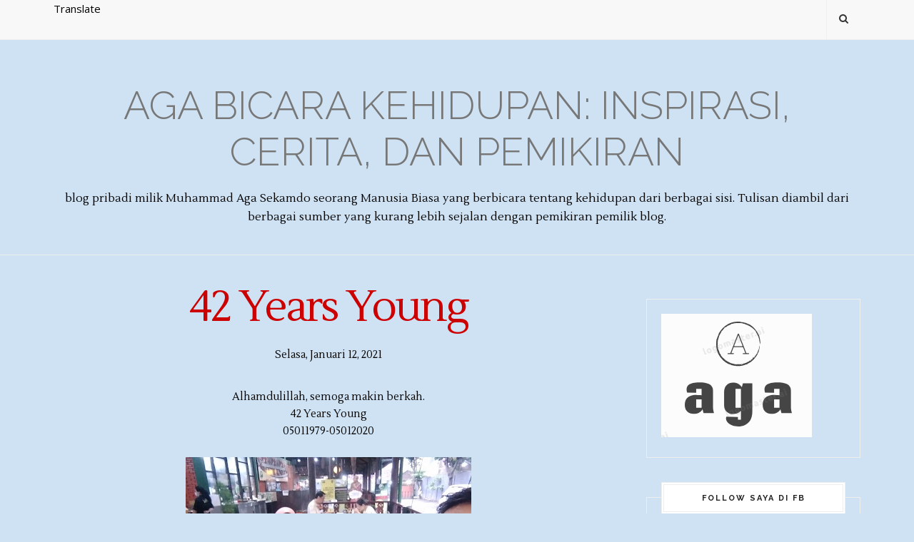

--- FILE ---
content_type: text/html; charset=UTF-8
request_url: http://www.aga.web.id/b/stats?style=BLACK_TRANSPARENT&timeRange=ALL_TIME&token=APq4FmDYEN1ZdnaArOXiJzY1_Q74DkXnM1mtPZezfqycbk5gAKDGfCAp1tm8LCKO_A_P2HPfMATJXmv5GayjKtzxR0gO2WJB7A
body_size: 263
content:
{"total":176865,"sparklineOptions":{"backgroundColor":{"fillOpacity":0.1,"fill":"#000000"},"series":[{"areaOpacity":0.3,"color":"#202020"}]},"sparklineData":[[0,14],[1,10],[2,19],[3,100],[4,6],[5,22],[6,28],[7,24],[8,37],[9,43],[10,25],[11,42],[12,25],[13,11],[14,25],[15,38],[16,17],[17,17],[18,18],[19,32],[20,29],[21,21],[22,32],[23,18],[24,28],[25,41],[26,29],[27,38],[28,40],[29,13]],"nextTickMs":300000}

--- FILE ---
content_type: text/javascript; charset=UTF-8
request_url: http://www.aga.web.id/feeds/posts/default/-/milad?alt=json-in-script&callback=related_results_labels_thumbs&max-results=6
body_size: 6731
content:
// API callback
related_results_labels_thumbs({"version":"1.0","encoding":"UTF-8","feed":{"xmlns":"http://www.w3.org/2005/Atom","xmlns$openSearch":"http://a9.com/-/spec/opensearchrss/1.0/","xmlns$blogger":"http://schemas.google.com/blogger/2008","xmlns$georss":"http://www.georss.org/georss","xmlns$gd":"http://schemas.google.com/g/2005","xmlns$thr":"http://purl.org/syndication/thread/1.0","id":{"$t":"tag:blogger.com,1999:blog-1438353378721679181"},"updated":{"$t":"2026-01-15T08:05:28.734+07:00"},"category":[{"term":"copas"},{"term":"aga"},{"term":"bunda"},{"term":"tulisan"},{"term":"Sangun"},{"term":"dwinita mulyani"},{"term":"agaagaaja"},{"term":"uii"},{"term":"berita"},{"term":"buku"},{"term":"Palestina"},{"term":"anis matta"},{"term":"hafizh justin abrisam"},{"term":"kuliah"},{"term":"milad"},{"term":"narasumber"},{"term":"pelatihan"},{"term":"Cinta"},{"term":"Hikmah"},{"term":"KOPI"},{"term":"MMA"},{"term":"dakwah"},{"term":"nasyid"},{"term":"orang tua"},{"term":"pemuda"},{"term":"pendidikan"},{"term":"pmmd"},{"term":"publikasi"},{"term":"tagana"},{"term":"Anak"},{"term":"Emha Ainun Najib"},{"term":"Indonesia"},{"term":"Lebaran"},{"term":"Masjid"},{"term":"Mudik"},{"term":"Muhammadiyah"},{"term":"PON"},{"term":"Puisi"},{"term":"alas kaki"},{"term":"ann"},{"term":"gaji"},{"term":"konser"},{"term":"palestine"},{"term":"podcast"},{"term":"seminar"},{"term":"talkshow"},{"term":"wisuda"},{"term":"yogya"},{"term":"100jt"},{"term":"14 tahun"},{"term":"1446"},{"term":"212"},{"term":"36"},{"term":"7 september"},{"term":"Abang"},{"term":"Abdullah Haidir"},{"term":"Abdullah Syukur Sangun Dipenah"},{"term":"Afi"},{"term":"AgaAgaLupa"},{"term":"Al Quran"},{"term":"Apartheid"},{"term":"Babe Haikal"},{"term":"Badai"},{"term":"Bu AR"},{"term":"Cita-Cita"},{"term":"Dahlan Iskan"},{"term":"Emha"},{"term":"Fanatik"},{"term":"Film"},{"term":"Gus Asror"},{"term":"Ikadi"},{"term":"Imam Dzulkifli"},{"term":"Ju-Jitsu"},{"term":"Jujitsu"},{"term":"Kamus"},{"term":"Keahlian"},{"term":"Kejuaraan"},{"term":"Kejurnas"},{"term":"Kerja"},{"term":"Khalifah"},{"term":"Li Ka Shing"},{"term":"Liqa"},{"term":"MQFM"},{"term":"NU"},{"term":"Opik Oman"},{"term":"Pak AR"},{"term":"PakCah"},{"term":"Perahu"},{"term":"Quotes"},{"term":"Rendy Saputra"},{"term":"Sabar"},{"term":"Sakit Gigi"},{"term":"Salam Laos"},{"term":"Shamsi Ali"},{"term":"Syariah"},{"term":"TOEFL"},{"term":"Uang"},{"term":"Ulama"},{"term":"Ummat Islam"},{"term":"Wakaf"},{"term":"Warisan"},{"term":"Wirausaha"},{"term":"Yazid Subakti"},{"term":"Zuhud"},{"term":"Zulfi Akmal"},{"term":"adab"},{"term":"adzan"},{"term":"afwan riyadi"},{"term":"aga sekamdo"},{"term":"agaagaserius"},{"term":"ahmad gozali"},{"term":"al muzammil yusuf"},{"term":"aliya"},{"term":"anak tenabang"},{"term":"anang rikza masyhadi"},{"term":"andung"},{"term":"aturan"},{"term":"bahagia"},{"term":"banten"},{"term":"belajar"},{"term":"bengkulu"},{"term":"bersama dakwah"},{"term":"bisnis"},{"term":"book chapter"},{"term":"budaya"},{"term":"bumdes"},{"term":"bunga"},{"term":"cak nun"},{"term":"cerdas finansial"},{"term":"chatdoctor"},{"term":"cuti bersama"},{"term":"daaru hiraa"},{"term":"demokrasi"},{"term":"desa"},{"term":"diskusi"},{"term":"doa"},{"term":"dwi budiyanto"},{"term":"fb"},{"term":"felix siauw"},{"term":"fiqih"},{"term":"gelombang ketiga"},{"term":"gharar"},{"term":"gusmus"},{"term":"hadits"},{"term":"hormat"},{"term":"hut ri"},{"term":"ibca"},{"term":"ide"},{"term":"idul adha"},{"term":"ikhwanul muslimin"},{"term":"ilmu amal"},{"term":"imam syafi'i"},{"term":"indah"},{"term":"infaq"},{"term":"inspirasi"},{"term":"jangan"},{"term":"jansen sitindaon"},{"term":"jogja"},{"term":"justice"},{"term":"kader"},{"term":"kambing"},{"term":"kebaikan"},{"term":"keberkahan"},{"term":"kelompok"},{"term":"keluarga"},{"term":"kerjasama"},{"term":"kominfo"},{"term":"kompas"},{"term":"kontrol sosial"},{"term":"koran bernas"},{"term":"kurban"},{"term":"labirinth"},{"term":"lalu lintas"},{"term":"lantai masjid"},{"term":"logika"},{"term":"lulusan pesatren"},{"term":"maheer at-thuwaillibi"},{"term":"mark zuckerberg"},{"term":"mbah jum"},{"term":"memancing rejeki"},{"term":"mike malloy"},{"term":"moderator"},{"term":"mubadzir"},{"term":"murabbi"},{"term":"nasehat guru"},{"term":"ngaji"},{"term":"opini"},{"term":"palembang"},{"term":"pb dh"},{"term":"pemukim demokrasi"},{"term":"persatuan Islam"},{"term":"pks"},{"term":"pkw"},{"term":"prabowo"},{"term":"pribumi"},{"term":"privat"},{"term":"puasa"},{"term":"ramadhan"},{"term":"rangking"},{"term":"resah"},{"term":"rhenald kasali"},{"term":"riau"},{"term":"rindu"},{"term":"salafi"},{"term":"salaman"},{"term":"sedekah"},{"term":"sederhana"},{"term":"sekolah"},{"term":"seni"},{"term":"sumsel"},{"term":"talafi"},{"term":"tanggung jawab"},{"term":"tarawih"},{"term":"tarbiyah"},{"term":"terbaik"},{"term":"tere liye"},{"term":"tionghoa"},{"term":"tol"},{"term":"tuhan"},{"term":"tukang parkir"},{"term":"uas"},{"term":"ukhuwwah"},{"term":"upn"},{"term":"ustadz abdul shomad"},{"term":"uu kesehatan"},{"term":"virzha"},{"term":"wawancara"},{"term":"wewangian"},{"term":"yusuf mansur"}],"title":{"type":"text","$t":"Aga Bicara Kehidupan: Inspirasi, Cerita, dan Pemikiran"},"subtitle":{"type":"html","$t":"blog pribadi milik Muhammad Aga Sekamdo seorang Manusia Biasa\nyang berbicara tentang kehidupan dari berbagai sisi. \nTulisan diambil dari berbagai sumber yang kurang lebih sejalan dengan pemikiran pemilik blog."},"link":[{"rel":"http://schemas.google.com/g/2005#feed","type":"application/atom+xml","href":"http:\/\/www.aga.web.id\/feeds\/posts\/default"},{"rel":"self","type":"application/atom+xml","href":"http:\/\/www.blogger.com\/feeds\/1438353378721679181\/posts\/default\/-\/milad?alt=json-in-script\u0026max-results=6"},{"rel":"alternate","type":"text/html","href":"http:\/\/www.aga.web.id\/search\/label\/milad"},{"rel":"hub","href":"http://pubsubhubbub.appspot.com/"}],"author":[{"name":{"$t":"Unknown"},"email":{"$t":"noreply@blogger.com"},"gd$image":{"rel":"http://schemas.google.com/g/2005#thumbnail","width":"16","height":"16","src":"https:\/\/img1.blogblog.com\/img\/b16-rounded.gif"}}],"generator":{"version":"7.00","uri":"http://www.blogger.com","$t":"Blogger"},"openSearch$totalResults":{"$t":"4"},"openSearch$startIndex":{"$t":"1"},"openSearch$itemsPerPage":{"$t":"6"},"entry":[{"id":{"$t":"tag:blogger.com,1999:blog-1438353378721679181.post-2317845106344624335"},"published":{"$t":"2024-10-27T11:25:00.003+07:00"},"updated":{"$t":"2024-10-27T11:49:10.019+07:00"},"category":[{"scheme":"http://www.blogger.com/atom/ns#","term":"andung"},{"scheme":"http://www.blogger.com/atom/ns#","term":"milad"}],"title":{"type":"text","$t":"Milad Andung ke-81"},"content":{"type":"html","$t":"\u003Cp\u003E\u003C\/p\u003E\u003Cdiv class=\"separator\" style=\"clear: both; text-align: center;\"\u003E\u003Ca href=\"https:\/\/blogger.googleusercontent.com\/img\/b\/R29vZ2xl\/AVvXsEiGxtLwsPnxX84wo5o6xXzlH2Zemcm1FlFyFt-195udUEY1DEDifwIgyXlXGA-1Sq-qzFwyM62DgAWETBoSXPk-kkADmlhKnis9yYrLlf7iMuAHPzqkmOmDjVNV61NPwoO7D11pJdARRiIXUTDeGEZxAd8pKZ1-DpmypVIUaUfm2df4cyQX3XPZ01T6FvA\/s1280\/milad%20andung%2081%20b.jpg\" style=\"margin-left: 1em; margin-right: 1em;\"\u003E\u003Cimg border=\"0\" data-original-height=\"960\" data-original-width=\"1280\" height=\"480\" src=\"https:\/\/blogger.googleusercontent.com\/img\/b\/R29vZ2xl\/AVvXsEiGxtLwsPnxX84wo5o6xXzlH2Zemcm1FlFyFt-195udUEY1DEDifwIgyXlXGA-1Sq-qzFwyM62DgAWETBoSXPk-kkADmlhKnis9yYrLlf7iMuAHPzqkmOmDjVNV61NPwoO7D11pJdARRiIXUTDeGEZxAd8pKZ1-DpmypVIUaUfm2df4cyQX3XPZ01T6FvA\/w640-h480\/milad%20andung%2081%20b.jpg\" width=\"640\" \/\u003E\u003C\/a\u003E\u003C\/div\u003E\u0026nbsp;\u003Cdiv style=\"text-align: center;\"\u003E\u003Cspan style=\"background-color: #fce5cd; color: #990000; font-family: courier; font-size: large;\"\u003E\u003Ca href=\"https:\/\/www.aga.web.id\/2020\/08\/bakti-kominfo.html\" target=\"_blank\"\u003EBAKTI KOMINFO\u003C\/a\u003E\u003C\/span\u003E\u003C\/div\u003E\u003Cdiv\u003E\u003Cbr \/\u003E\u003Cdiv class=\"separator\" style=\"clear: both; text-align: center;\"\u003E\u003Cdiv class=\"separator\" style=\"clear: both; text-align: center;\"\u003E\u003Ca href=\"https:\/\/blogger.googleusercontent.com\/img\/b\/R29vZ2xl\/AVvXsEikOE2uPPZFWd6gJD1lbL1iBmTAqmxtga1dZkqMOOyM1beYzbTIcgRa1ERVqCHCV5nXJ0KiFrKK8fbtAdYHm18NAgiJDbeEenTAbi5_ACkXVQdDJBiT0URBy7vz3po0Kan3MfmIsPASdbnXyLaJrkPLR6arDKWZu1tbk38aTo2Y7e9IogSuqDiRnCWxyro\/s1280\/milad%20andung%2081.jpg\" style=\"margin-left: 1em; margin-right: 1em;\"\u003E\u003Cimg border=\"0\" data-original-height=\"960\" data-original-width=\"1280\" height=\"480\" src=\"https:\/\/blogger.googleusercontent.com\/img\/b\/R29vZ2xl\/AVvXsEikOE2uPPZFWd6gJD1lbL1iBmTAqmxtga1dZkqMOOyM1beYzbTIcgRa1ERVqCHCV5nXJ0KiFrKK8fbtAdYHm18NAgiJDbeEenTAbi5_ACkXVQdDJBiT0URBy7vz3po0Kan3MfmIsPASdbnXyLaJrkPLR6arDKWZu1tbk38aTo2Y7e9IogSuqDiRnCWxyro\/w640-h480\/milad%20andung%2081.jpg\" width=\"640\" \/\u003E\u003C\/a\u003E\u003C\/div\u003E\u003Cdiv class=\"separator\" style=\"clear: both; text-align: center;\"\u003E\u003Cbr \/\u003E\u003Cdiv class=\"separator\" style=\"clear: both; text-align: center;\"\u003E\u003Ca href=\"https:\/\/blogger.googleusercontent.com\/img\/b\/R29vZ2xl\/AVvXsEjtG1mbEgvjlhwlh4QuIdNTsh5nkdQLL_HxGjFNmxK4dB2UG7lhdkY0-zzPQZXW7A4aePhs2AJ9IruC_ye0C0X4j7YXNavTjftzxSj13s8EAZdBaDf3ilRbaM4cnsahEGAx2u9KuGRDoVMiCneOL4UobPFsMBQh7qR5TXDYac0HY0N8kftb9khoOo1d_EE\/s2048\/milad%20andung%2081%20c.jpg\" style=\"margin-left: 1em; margin-right: 1em;\"\u003E\u003Cimg border=\"0\" data-original-height=\"946\" data-original-width=\"2048\" height=\"296\" src=\"https:\/\/blogger.googleusercontent.com\/img\/b\/R29vZ2xl\/AVvXsEjtG1mbEgvjlhwlh4QuIdNTsh5nkdQLL_HxGjFNmxK4dB2UG7lhdkY0-zzPQZXW7A4aePhs2AJ9IruC_ye0C0X4j7YXNavTjftzxSj13s8EAZdBaDf3ilRbaM4cnsahEGAx2u9KuGRDoVMiCneOL4UobPFsMBQh7qR5TXDYac0HY0N8kftb9khoOo1d_EE\/w640-h296\/milad%20andung%2081%20c.jpg\" width=\"640\" \/\u003E\u003C\/a\u003E\u003C\/div\u003E\u003C\/div\u003E\u003Cbr \/\u003E\u003C\/div\u003E\u003Cdiv class=\"separator\" style=\"clear: both; text-align: center;\"\u003E\u003Cspan style=\"font-family: arial; font-size: medium;\"\u003EBarakallah fii umrik\u003C\/span\u003E\u003C\/div\u003E\u003Cdiv class=\"separator\" style=\"clear: both; text-align: center;\"\u003E\u003Cspan style=\"font-family: arial; font-size: medium;\"\u003E\u003Cspan\u003EUmmi \/ Andung Siti Nurbaya\u0026nbsp;\u003C\/span\u003Eke-81\u003C\/span\u003E\u003C\/div\u003E\u003Cdiv class=\"separator\" style=\"clear: both; text-align: center;\"\u003E\u003Cspan style=\"font-family: arial; font-size: medium;\"\u003E20 Oktober 2024\u003C\/span\u003E\u003C\/div\u003E\u003Cbr \/\u003E\u003Cp\u003E\u003C\/p\u003E\u003C\/div\u003E"},"link":[{"rel":"replies","type":"application/atom+xml","href":"http:\/\/www.aga.web.id\/feeds\/2317845106344624335\/comments\/default","title":"Posting Komentar"},{"rel":"replies","type":"text/html","href":"http:\/\/www.aga.web.id\/2024\/10\/milad-andung-ke-81.html#comment-form","title":"0 Komentar"},{"rel":"edit","type":"application/atom+xml","href":"http:\/\/www.blogger.com\/feeds\/1438353378721679181\/posts\/default\/2317845106344624335"},{"rel":"self","type":"application/atom+xml","href":"http:\/\/www.blogger.com\/feeds\/1438353378721679181\/posts\/default\/2317845106344624335"},{"rel":"alternate","type":"text/html","href":"http:\/\/www.aga.web.id\/2024\/10\/milad-andung-ke-81.html","title":"Milad Andung ke-81"}],"author":[{"name":{"$t":"Unknown"},"email":{"$t":"noreply@blogger.com"},"gd$image":{"rel":"http://schemas.google.com/g/2005#thumbnail","width":"16","height":"16","src":"https:\/\/img1.blogblog.com\/img\/b16-rounded.gif"}}],"media$thumbnail":{"xmlns$media":"http://search.yahoo.com/mrss/","url":"https:\/\/blogger.googleusercontent.com\/img\/b\/R29vZ2xl\/AVvXsEiGxtLwsPnxX84wo5o6xXzlH2Zemcm1FlFyFt-195udUEY1DEDifwIgyXlXGA-1Sq-qzFwyM62DgAWETBoSXPk-kkADmlhKnis9yYrLlf7iMuAHPzqkmOmDjVNV61NPwoO7D11pJdARRiIXUTDeGEZxAd8pKZ1-DpmypVIUaUfm2df4cyQX3XPZ01T6FvA\/s72-w640-h480-c\/milad%20andung%2081%20b.jpg","height":"72","width":"72"},"thr$total":{"$t":"0"}},{"id":{"$t":"tag:blogger.com,1999:blog-1438353378721679181.post-8481741997215385515"},"published":{"$t":"2021-01-12T00:10:00.002+07:00"},"updated":{"$t":"2021-05-05T07:57:16.151+07:00"},"category":[{"scheme":"http://www.blogger.com/atom/ns#","term":"aga"},{"scheme":"http://www.blogger.com/atom/ns#","term":"milad"}],"title":{"type":"text","$t":"42 Years Young"},"content":{"type":"html","$t":"\u003Cp\u003E\u003C\/p\u003E\u003Cdiv class=\"separator\" style=\"clear: both; text-align: center;\"\u003EAlhamdulillah, semoga makin berkah.\u003C\/div\u003E\u003Cdiv class=\"separator\" style=\"clear: both; text-align: center;\"\u003E42 Years Young\u003C\/div\u003E\u003Cdiv class=\"separator\" style=\"clear: both; text-align: center;\"\u003E05011979-05012020\u003C\/div\u003E\u003Cdiv class=\"separator\" style=\"clear: both; text-align: center;\"\u003E\u003Cbr \/\u003E\u003C\/div\u003E\u003Cdiv class=\"separator\" style=\"clear: both; text-align: center;\"\u003E\u003Ca href=\"https:\/\/blogger.googleusercontent.com\/img\/b\/R29vZ2xl\/AVvXsEh1jgw1g6R0vXOLrFkk07fnH_A0mCe9DzJ8Z3jY0uKbyngY0JmOH3XpkYkh7ySiPSrIN3ONdtQ3cidD4XUZswYplbHNEc0fnRQqbMQXuFt9pS7TCIuGLFRw4vez7r4fdeOAj2QxSodUu2g\/s2048\/IMG_20210105_172807.jpg\" imageanchor=\"1\" style=\"margin-left: 1em; margin-right: 1em;\"\u003E\u003Cimg border=\"0\" data-original-height=\"1536\" data-original-width=\"2048\" height=\"300\" src=\"https:\/\/blogger.googleusercontent.com\/img\/b\/R29vZ2xl\/AVvXsEh1jgw1g6R0vXOLrFkk07fnH_A0mCe9DzJ8Z3jY0uKbyngY0JmOH3XpkYkh7ySiPSrIN3ONdtQ3cidD4XUZswYplbHNEc0fnRQqbMQXuFt9pS7TCIuGLFRw4vez7r4fdeOAj2QxSodUu2g\/w400-h300\/IMG_20210105_172807.jpg\" width=\"400\" \/\u003E\u003C\/a\u003E\u003C\/div\u003E\u003Cbr \/\u003E\u0026nbsp;\u003Cdiv class=\"separator\" style=\"clear: both; text-align: center;\"\u003E\u003Ca href=\"https:\/\/blogger.googleusercontent.com\/img\/b\/R29vZ2xl\/AVvXsEh0wutUz-TVegMKOFUZVvy6_AJFDdUT_O1Uo2NQM6lV8sBQ1c-Rp15d8_zEFVXAYHMCzTS2OMF50cY7ohiqBYpM5VWrnfGvf30uG8xM7cEwR67Jj6u5YgeJVKDCOvuSBup6rBpHuYqjmgo\/s2048\/IMG_20210105_173402.jpg\" imageanchor=\"1\" style=\"margin-left: 1em; margin-right: 1em;\"\u003E\u003Cimg border=\"0\" data-original-height=\"1536\" data-original-width=\"2048\" height=\"300\" src=\"https:\/\/blogger.googleusercontent.com\/img\/b\/R29vZ2xl\/AVvXsEh0wutUz-TVegMKOFUZVvy6_AJFDdUT_O1Uo2NQM6lV8sBQ1c-Rp15d8_zEFVXAYHMCzTS2OMF50cY7ohiqBYpM5VWrnfGvf30uG8xM7cEwR67Jj6u5YgeJVKDCOvuSBup6rBpHuYqjmgo\/w400-h300\/IMG_20210105_173402.jpg\" width=\"400\" \/\u003E\u003C\/a\u003E\u003C\/div\u003E\u003Cbr \/\u003E\u003Cdiv class=\"separator\" style=\"clear: both; text-align: center;\"\u003E\u003Ca href=\"https:\/\/blogger.googleusercontent.com\/img\/b\/R29vZ2xl\/AVvXsEikIULjGGbFX6t4WVagkF3pYl6mmsgelpnYVS4gicDiihm0sBPP4AqTEqQmWerW3zrXqNVOrhQyK742NA1jR1K-Nv-QSnk3n2uIjLOH5V6hqcZ9NdJHtfVRMUIbsHN4eprOSSnuIep5LWc\/s2048\/IMG_20210105_173248.jpg\" imageanchor=\"1\" style=\"margin-left: 1em; margin-right: 1em;\"\u003E\u003Cimg border=\"0\" data-original-height=\"2048\" data-original-width=\"1536\" height=\"400\" src=\"https:\/\/blogger.googleusercontent.com\/img\/b\/R29vZ2xl\/AVvXsEikIULjGGbFX6t4WVagkF3pYl6mmsgelpnYVS4gicDiihm0sBPP4AqTEqQmWerW3zrXqNVOrhQyK742NA1jR1K-Nv-QSnk3n2uIjLOH5V6hqcZ9NdJHtfVRMUIbsHN4eprOSSnuIep5LWc\/w300-h400\/IMG_20210105_173248.jpg\" width=\"300\" \/\u003E\u003C\/a\u003E\u003C\/div\u003E\u003Cbr \/\u003E\u003Cp\u003E\u003C\/p\u003E"},"link":[{"rel":"replies","type":"application/atom+xml","href":"http:\/\/www.aga.web.id\/feeds\/8481741997215385515\/comments\/default","title":"Posting Komentar"},{"rel":"replies","type":"text/html","href":"http:\/\/www.aga.web.id\/2021\/01\/42-years-young.html#comment-form","title":"0 Komentar"},{"rel":"edit","type":"application/atom+xml","href":"http:\/\/www.blogger.com\/feeds\/1438353378721679181\/posts\/default\/8481741997215385515"},{"rel":"self","type":"application/atom+xml","href":"http:\/\/www.blogger.com\/feeds\/1438353378721679181\/posts\/default\/8481741997215385515"},{"rel":"alternate","type":"text/html","href":"http:\/\/www.aga.web.id\/2021\/01\/42-years-young.html","title":"42 Years Young"}],"author":[{"name":{"$t":"Unknown"},"email":{"$t":"noreply@blogger.com"},"gd$image":{"rel":"http://schemas.google.com/g/2005#thumbnail","width":"16","height":"16","src":"https:\/\/img1.blogblog.com\/img\/b16-rounded.gif"}}],"media$thumbnail":{"xmlns$media":"http://search.yahoo.com/mrss/","url":"https:\/\/blogger.googleusercontent.com\/img\/b\/R29vZ2xl\/AVvXsEh1jgw1g6R0vXOLrFkk07fnH_A0mCe9DzJ8Z3jY0uKbyngY0JmOH3XpkYkh7ySiPSrIN3ONdtQ3cidD4XUZswYplbHNEc0fnRQqbMQXuFt9pS7TCIuGLFRw4vez7r4fdeOAj2QxSodUu2g\/s72-w400-h300-c\/IMG_20210105_172807.jpg","height":"72","width":"72"},"thr$total":{"$t":"0"}},{"id":{"$t":"tag:blogger.com,1999:blog-1438353378721679181.post-1595836602279349092"},"published":{"$t":"2020-02-12T12:43:00.000+07:00"},"updated":{"$t":"2020-02-12T12:43:02.106+07:00"},"category":[{"scheme":"http://www.blogger.com/atom/ns#","term":"hafizh justin abrisam"},{"scheme":"http://www.blogger.com/atom/ns#","term":"milad"}],"title":{"type":"text","$t":"Milad ke-3 Hafizh"},"content":{"type":"html","$t":"\u003Cspan style=\"background-color: white; color: #4a4a4a; font-family: \u0026quot;Segoe UI\u0026quot;, \u0026quot;Helvetica Neue\u0026quot;, Helvetica, \u0026quot;Lucida Grande\u0026quot;, Arial, Ubuntu, Cantarell, \u0026quot;Fira Sans\u0026quot;, sans-serif; font-size: 15px; white-space: pre-wrap;\"\u003EKumpul bersyukur atas karunia Allah berupa anak yg membahagiakan yg tgl 7 kemarin berusia 3 tahun. Berdoa agar dia terus mendapatkan lindungan \u0026amp; bimbingan Allah, agar dia termasuk golongan kekasih Allah.\u003C\/span\u003E\u003Cbr \/\u003E\n\u003Cspan style=\"background-color: white; color: #4a4a4a; font-family: \u0026quot;Segoe UI\u0026quot;, \u0026quot;Helvetica Neue\u0026quot;, Helvetica, \u0026quot;Lucida Grande\u0026quot;, Arial, Ubuntu, Cantarell, \u0026quot;Fira Sans\u0026quot;, sans-serif; font-size: 15px; white-space: pre-wrap;\"\u003E\u003Cbr \/\u003E\u003C\/span\u003E\n\u003Cdiv class=\"separator\" style=\"clear: both; text-align: center;\"\u003E\n\u003Ca href=\"https:\/\/blogger.googleusercontent.com\/img\/b\/R29vZ2xl\/AVvXsEgfv7pEfCRXo-yBJRVNclXOIrtSheW07REJAfX-X6KhbPTKEySPSIczLHbaGL8D42l6PgVbiotfA0tyZEesZNUboUfdfdZdNypzEV0FNKMhP0BXb84i0k9yjTmskjwJ2lmL3qZ5FF2Jy40\/s1600\/hafizh+3yrs.jpg\" imageanchor=\"1\" style=\"margin-left: 1em; margin-right: 1em;\"\u003E\u003Cimg border=\"0\" data-original-height=\"1280\" data-original-width=\"960\" height=\"320\" src=\"https:\/\/blogger.googleusercontent.com\/img\/b\/R29vZ2xl\/AVvXsEgfv7pEfCRXo-yBJRVNclXOIrtSheW07REJAfX-X6KhbPTKEySPSIczLHbaGL8D42l6PgVbiotfA0tyZEesZNUboUfdfdZdNypzEV0FNKMhP0BXb84i0k9yjTmskjwJ2lmL3qZ5FF2Jy40\/s320\/hafizh+3yrs.jpg\" width=\"240\" \/\u003E\u003C\/a\u003E\u003C\/div\u003E\n\u003Cbr \/\u003E\n\u003Cdiv class=\"separator\" style=\"clear: both; text-align: center;\"\u003E\n\u003Ca href=\"https:\/\/blogger.googleusercontent.com\/img\/b\/R29vZ2xl\/AVvXsEhWXMGzvTUNR2BNy2JSiNwoD61pd8SboHZT-YjVgWOTyURZIlZ_VZ56LkJnUnEUUj0L0R-L01RENth02b7AOxzYWgYkHmEM7vdGztJAn1UUA6uRQzzMSNC9dqPynZtr48XI1kSALSQyfN0\/s1600\/hafizh+3yrs+2.jpg\" imageanchor=\"1\" style=\"margin-left: 1em; margin-right: 1em;\"\u003E\u003Cimg border=\"0\" data-original-height=\"1040\" data-original-width=\"493\" height=\"320\" src=\"https:\/\/blogger.googleusercontent.com\/img\/b\/R29vZ2xl\/AVvXsEhWXMGzvTUNR2BNy2JSiNwoD61pd8SboHZT-YjVgWOTyURZIlZ_VZ56LkJnUnEUUj0L0R-L01RENth02b7AOxzYWgYkHmEM7vdGztJAn1UUA6uRQzzMSNC9dqPynZtr48XI1kSALSQyfN0\/s320\/hafizh+3yrs+2.jpg\" width=\"151\" \/\u003E\u003C\/a\u003E\u003Ca href=\"https:\/\/blogger.googleusercontent.com\/img\/b\/R29vZ2xl\/AVvXsEiAXAHqGdI_7mJIlk91KWAUwB9f03Ff5asvwBnsKYFH8IbQixON8b_F6m-5weLzCpGUZKxHkl4ZuXpgyhi5GdY6ipEpK7pH4FqgVeg0dR3XDGluhN5zfIKmWwi8oeublA3ov5LsDciwByU\/s1600\/hafizh+3yrs+3.jpg\" imageanchor=\"1\" style=\"margin-left: 1em; margin-right: 1em;\"\u003E\u003Cimg border=\"0\" data-original-height=\"1280\" data-original-width=\"960\" height=\"320\" src=\"https:\/\/blogger.googleusercontent.com\/img\/b\/R29vZ2xl\/AVvXsEiAXAHqGdI_7mJIlk91KWAUwB9f03Ff5asvwBnsKYFH8IbQixON8b_F6m-5weLzCpGUZKxHkl4ZuXpgyhi5GdY6ipEpK7pH4FqgVeg0dR3XDGluhN5zfIKmWwi8oeublA3ov5LsDciwByU\/s320\/hafizh+3yrs+3.jpg\" width=\"240\" \/\u003E\u003C\/a\u003E\u003C\/div\u003E\n\u003Cbr \/\u003E\n\u003Cbr \/\u003E\n\u003Cdiv class=\"separator\" style=\"clear: both; text-align: center;\"\u003E\n\u003Ca href=\"https:\/\/blogger.googleusercontent.com\/img\/b\/R29vZ2xl\/AVvXsEjrj7vrVtN8upxGtb3iT5DPIIBKESBJnADKVsVlesbNCTrv3spqou2XfHY5JpZOOYDpELrHZrmLNT3ECQEmtrTtPJ6tZvQpUhhCBKwLM2TyAAQMPWO1SGXYLGeIVR3nYwPz6qENsJW_XHA\/s1600\/sangun+hafizh.jpg\" imageanchor=\"1\" style=\"margin-left: 1em; margin-right: 1em;\"\u003E\u003Cimg border=\"0\" data-original-height=\"1280\" data-original-width=\"960\" height=\"320\" src=\"https:\/\/blogger.googleusercontent.com\/img\/b\/R29vZ2xl\/AVvXsEjrj7vrVtN8upxGtb3iT5DPIIBKESBJnADKVsVlesbNCTrv3spqou2XfHY5JpZOOYDpELrHZrmLNT3ECQEmtrTtPJ6tZvQpUhhCBKwLM2TyAAQMPWO1SGXYLGeIVR3nYwPz6qENsJW_XHA\/s320\/sangun+hafizh.jpg\" width=\"240\" \/\u003E\u003C\/a\u003E\u003C\/div\u003E\n\u003Cspan style=\"background-color: white; color: #4a4a4a; font-family: \u0026quot;Segoe UI\u0026quot;, \u0026quot;Helvetica Neue\u0026quot;, Helvetica, \u0026quot;Lucida Grande\u0026quot;, Arial, Ubuntu, Cantarell, \u0026quot;Fira Sans\u0026quot;, sans-serif; font-size: 15px; white-space: pre-wrap;\"\u003E\u003Cbr \/\u003E\u003C\/span\u003E"},"link":[{"rel":"replies","type":"application/atom+xml","href":"http:\/\/www.aga.web.id\/feeds\/1595836602279349092\/comments\/default","title":"Posting Komentar"},{"rel":"replies","type":"text/html","href":"http:\/\/www.aga.web.id\/2020\/02\/milad-ke-3-hafizh.html#comment-form","title":"0 Komentar"},{"rel":"edit","type":"application/atom+xml","href":"http:\/\/www.blogger.com\/feeds\/1438353378721679181\/posts\/default\/1595836602279349092"},{"rel":"self","type":"application/atom+xml","href":"http:\/\/www.blogger.com\/feeds\/1438353378721679181\/posts\/default\/1595836602279349092"},{"rel":"alternate","type":"text/html","href":"http:\/\/www.aga.web.id\/2020\/02\/milad-ke-3-hafizh.html","title":"Milad ke-3 Hafizh"}],"author":[{"name":{"$t":"Unknown"},"email":{"$t":"noreply@blogger.com"},"gd$image":{"rel":"http://schemas.google.com/g/2005#thumbnail","width":"16","height":"16","src":"https:\/\/img1.blogblog.com\/img\/b16-rounded.gif"}}],"media$thumbnail":{"xmlns$media":"http://search.yahoo.com/mrss/","url":"https:\/\/blogger.googleusercontent.com\/img\/b\/R29vZ2xl\/AVvXsEgfv7pEfCRXo-yBJRVNclXOIrtSheW07REJAfX-X6KhbPTKEySPSIczLHbaGL8D42l6PgVbiotfA0tyZEesZNUboUfdfdZdNypzEV0FNKMhP0BXb84i0k9yjTmskjwJ2lmL3qZ5FF2Jy40\/s72-c\/hafizh+3yrs.jpg","height":"72","width":"72"},"thr$total":{"$t":"0"}},{"id":{"$t":"tag:blogger.com,1999:blog-1438353378721679181.post-1388624770665272651"},"published":{"$t":"2015-01-12T22:01:00.003+07:00"},"updated":{"$t":"2015-01-12T22:05:00.572+07:00"},"category":[{"scheme":"http://www.blogger.com/atom/ns#","term":"36"},{"scheme":"http://www.blogger.com/atom/ns#","term":"aga"},{"scheme":"http://www.blogger.com/atom/ns#","term":"doa"},{"scheme":"http://www.blogger.com/atom/ns#","term":"dwinita mulyani"},{"scheme":"http://www.blogger.com/atom/ns#","term":"milad"}],"title":{"type":"text","$t":"Milad 36 ku"},"content":{"type":"html","$t":"\u003Cdiv style=\"background-color: white; color: #141823; font-family: Helvetica, Arial, 'lucida grande', tahoma, verdana, arial, sans-serif; font-size: 14px; line-height: 19.3199996948242px; margin-bottom: 6px;\"\u003E\n\u003Cdiv class=\"separator\" style=\"clear: both; text-align: center;\"\u003E\n\u003Ca href=\"https:\/\/blogger.googleusercontent.com\/img\/b\/R29vZ2xl\/AVvXsEgFWYfNdlgLShx4ypRa_BbEqWWYERQYDVIlO7oBDyUNTpho7reYJsNAtZ88Farsg7-Ixkmvcn_sPVjJ22fts2bpkIubbHhPMlenp-KVBb73pln1wODcUS0cbAuuE9CL-7Z76DRuULEIppM\/s1600\/milad36_aga.jpg\" imageanchor=\"1\" style=\"margin-left: 1em; margin-right: 1em;\"\u003E\u003Cimg border=\"0\" src=\"https:\/\/blogger.googleusercontent.com\/img\/b\/R29vZ2xl\/AVvXsEgFWYfNdlgLShx4ypRa_BbEqWWYERQYDVIlO7oBDyUNTpho7reYJsNAtZ88Farsg7-Ixkmvcn_sPVjJ22fts2bpkIubbHhPMlenp-KVBb73pln1wODcUS0cbAuuE9CL-7Z76DRuULEIppM\/s1600\/milad36_aga.jpg\" height=\"298\" width=\"400\" \/\u003E\u003C\/a\u003E\u003C\/div\u003E\n\u003Cdiv class=\"separator\" style=\"clear: both; text-align: center;\"\u003E\n\u003Cbr \/\u003E\u003C\/div\u003E\n\u003C\/div\u003E\n\u003Cdiv style=\"text-align: justify;\"\u003E\n\u003Cspan style=\"line-height: 19.3199996948242px;\"\u003Emet milad ayah cayang....\u003C\/span\u003E\u003C\/div\u003E\n\u003Cbr \/\u003E\n\u003Cdiv style=\"background-color: white; color: #141823; font-family: Helvetica, Arial, 'lucida grande', tahoma, verdana, arial, sans-serif; font-size: 14px; line-height: 19.3199996948242px; margin-bottom: 6px; text-align: justify;\"\u003E\nmaafkan hari H baru ucapannya ajah, krn bunda ada pasien yg agak heboh dan menguras energi luar biasa, beruntun pula....jadi nglaksanain niatnya bbrp hr setelahnya...makan puas2in di siomay, batagor, buryam fav kita, pak kirmo....hehhhehe....\u003C\/div\u003E\n\u003Cdiv style=\"background-color: white; color: #141823; font-family: Helvetica, Arial, 'lucida grande', tahoma, verdana, arial, sans-serif; font-size: 14px; line-height: 19.3199996948242px; margin-bottom: 6px; text-align: justify;\"\u003E\nternyata bunda cemen ya, abisnya cm 12 biji...hwahahahaha...ayah malah cm 5, tp buryamnya 2 mangkok krn kudu ngabisin buryam mas yg gak abis....hehee....\u003C\/div\u003E\n\u003Cdiv style=\"background-color: white; color: #141823; font-family: Helvetica, Arial, 'lucida grande', tahoma, verdana, arial, sans-serif; font-size: 14px; line-height: 19.3199996948242px; margin-bottom: 6px; margin-top: 6px; text-align: justify;\"\u003E\nayah cayang, semoga Allah senantiasa menjagamu, untukku, ut\u003Cspan class=\"text_exposed_show\" style=\"display: inline;\"\u003Ek anak2mu...utk org2 yg membutuhkanmu, mencintaimu...\u003C\/span\u003E\u003C\/div\u003E\n\u003Cdiv style=\"background-color: white; color: #141823; font-family: Helvetica, Arial, 'lucida grande', tahoma, verdana, arial, sans-serif; font-size: 14px; line-height: 19.3199996948242px; margin-bottom: 6px; margin-top: 6px; text-align: justify;\"\u003E\n\u003Cspan class=\"text_exposed_show\" style=\"display: inline;\"\u003E\u003Cspan style=\"line-height: 19.3199996948242px;\"\u003Esemoga Allah selalu menguatkan kakimu melangkah dijalan kebenaran, dan sabar menuntunku mengikuti langkahmu...\u003C\/span\u003E\u003C\/span\u003E\u003C\/div\u003E\n\u003Cdiv class=\"text_exposed_show\" style=\"background-color: white; color: #141823; display: inline; font-family: Helvetica, Arial, 'lucida grande', tahoma, verdana, arial, sans-serif; font-size: 14px; line-height: 19.3199996948242px;\"\u003E\n\u003Cdiv style=\"margin-bottom: 6px; text-align: justify;\"\u003E\nsemoga Allah meneguhkan tekadmu menjadi orang yg bermanfaat bagi sesama, senantiasa membuka jalanmu, memudahkanmu, membantumu disaat kesulitan, mengingatkanmu disaat engkau lalai, menyehatkanmu disaat engkau lemah, dan selalu dengan cara yg indah...\u003C\/div\u003E\n\u003Cdiv style=\"margin-bottom: 6px; margin-top: 6px; text-align: justify;\"\u003E\nsemoga Allah mengampuni dosamu yg tlah lalu, memberkahi perjuanganmu kini dan yang akan datang..\u003C\/div\u003E\n\u003Cdiv style=\"margin-bottom: 6px; margin-top: 6px; text-align: justify;\"\u003E\nsemoga Allah selalu menjadikan kita bersama dalam suka dan duka, senantiasa penuh kesabaran dan kesyukuran...hingga kelak kita bertemu dengan para bidadari yg menunggu kita, melalui pintu mana jannah tersedia...\u003C\/div\u003E\n\u003Cdiv style=\"margin-bottom: 6px; margin-top: 6px; text-align: justify;\"\u003E\nbidadari yg kuyakin tak pernah kau lupa..nur awwal, early soul, abdullah, aliya maritza leilani, serta kekasih hati kita, abdullah syukur sangun dipenah....\u003C\/div\u003E\n\u003Cdiv style=\"margin-bottom: 6px; margin-top: 6px; text-align: justify;\"\u003E\nayah...my lovely Pooh's food...i love u more n more...\u003C\/div\u003E\n\u003Cdiv style=\"margin-bottom: 6px; margin-top: 6px; text-align: justify;\"\u003E\n--------------\u003C\/div\u003E\n\u003Cdiv style=\"margin-bottom: 6px; margin-top: 6px; text-align: justify;\"\u003E\nstatus fb istri saya, 08 Januari 2015 (milad tgl 05, makan siomay tgl 06)\u003C\/div\u003E\n\u003Cdiv style=\"margin-bottom: 6px; margin-top: 6px; text-align: justify;\"\u003E\nterima kasih untuk doa mu yang luar biasa ini cintaku Dwinita Mulyani, semoga Allah menjadikan kita keluarga yang bahagia di dunia ini dan di akhirat kelak.\u003C\/div\u003E\n\u003C\/div\u003E\n"},"link":[{"rel":"replies","type":"application/atom+xml","href":"http:\/\/www.aga.web.id\/feeds\/1388624770665272651\/comments\/default","title":"Posting Komentar"},{"rel":"replies","type":"text/html","href":"http:\/\/www.aga.web.id\/2015\/01\/milad-36-ku.html#comment-form","title":"2 Komentar"},{"rel":"edit","type":"application/atom+xml","href":"http:\/\/www.blogger.com\/feeds\/1438353378721679181\/posts\/default\/1388624770665272651"},{"rel":"self","type":"application/atom+xml","href":"http:\/\/www.blogger.com\/feeds\/1438353378721679181\/posts\/default\/1388624770665272651"},{"rel":"alternate","type":"text/html","href":"http:\/\/www.aga.web.id\/2015\/01\/milad-36-ku.html","title":"Milad 36 ku"}],"author":[{"name":{"$t":"Unknown"},"email":{"$t":"noreply@blogger.com"},"gd$image":{"rel":"http://schemas.google.com/g/2005#thumbnail","width":"16","height":"16","src":"https:\/\/img1.blogblog.com\/img\/b16-rounded.gif"}}],"media$thumbnail":{"xmlns$media":"http://search.yahoo.com/mrss/","url":"https:\/\/blogger.googleusercontent.com\/img\/b\/R29vZ2xl\/AVvXsEgFWYfNdlgLShx4ypRa_BbEqWWYERQYDVIlO7oBDyUNTpho7reYJsNAtZ88Farsg7-Ixkmvcn_sPVjJ22fts2bpkIubbHhPMlenp-KVBb73pln1wODcUS0cbAuuE9CL-7Z76DRuULEIppM\/s72-c\/milad36_aga.jpg","height":"72","width":"72"},"thr$total":{"$t":"2"}}]}});

--- FILE ---
content_type: text/javascript; charset=UTF-8
request_url: http://www.aga.web.id/feeds/posts/default/-/aga?alt=json-in-script&callback=related_results_labels_thumbs&max-results=6
body_size: 11900
content:
// API callback
related_results_labels_thumbs({"version":"1.0","encoding":"UTF-8","feed":{"xmlns":"http://www.w3.org/2005/Atom","xmlns$openSearch":"http://a9.com/-/spec/opensearchrss/1.0/","xmlns$blogger":"http://schemas.google.com/blogger/2008","xmlns$georss":"http://www.georss.org/georss","xmlns$gd":"http://schemas.google.com/g/2005","xmlns$thr":"http://purl.org/syndication/thread/1.0","id":{"$t":"tag:blogger.com,1999:blog-1438353378721679181"},"updated":{"$t":"2026-01-15T08:05:28.734+07:00"},"category":[{"term":"copas"},{"term":"aga"},{"term":"bunda"},{"term":"tulisan"},{"term":"Sangun"},{"term":"dwinita mulyani"},{"term":"agaagaaja"},{"term":"uii"},{"term":"berita"},{"term":"buku"},{"term":"Palestina"},{"term":"anis matta"},{"term":"hafizh justin abrisam"},{"term":"kuliah"},{"term":"milad"},{"term":"narasumber"},{"term":"pelatihan"},{"term":"Cinta"},{"term":"Hikmah"},{"term":"KOPI"},{"term":"MMA"},{"term":"dakwah"},{"term":"nasyid"},{"term":"orang tua"},{"term":"pemuda"},{"term":"pendidikan"},{"term":"pmmd"},{"term":"publikasi"},{"term":"tagana"},{"term":"Anak"},{"term":"Emha Ainun Najib"},{"term":"Indonesia"},{"term":"Lebaran"},{"term":"Masjid"},{"term":"Mudik"},{"term":"Muhammadiyah"},{"term":"PON"},{"term":"Puisi"},{"term":"alas kaki"},{"term":"ann"},{"term":"gaji"},{"term":"konser"},{"term":"palestine"},{"term":"podcast"},{"term":"seminar"},{"term":"talkshow"},{"term":"wisuda"},{"term":"yogya"},{"term":"100jt"},{"term":"14 tahun"},{"term":"1446"},{"term":"212"},{"term":"36"},{"term":"7 september"},{"term":"Abang"},{"term":"Abdullah Haidir"},{"term":"Abdullah Syukur Sangun Dipenah"},{"term":"Afi"},{"term":"AgaAgaLupa"},{"term":"Al Quran"},{"term":"Apartheid"},{"term":"Babe Haikal"},{"term":"Badai"},{"term":"Bu AR"},{"term":"Cita-Cita"},{"term":"Dahlan Iskan"},{"term":"Emha"},{"term":"Fanatik"},{"term":"Film"},{"term":"Gus Asror"},{"term":"Ikadi"},{"term":"Imam Dzulkifli"},{"term":"Ju-Jitsu"},{"term":"Jujitsu"},{"term":"Kamus"},{"term":"Keahlian"},{"term":"Kejuaraan"},{"term":"Kejurnas"},{"term":"Kerja"},{"term":"Khalifah"},{"term":"Li Ka Shing"},{"term":"Liqa"},{"term":"MQFM"},{"term":"NU"},{"term":"Opik Oman"},{"term":"Pak AR"},{"term":"PakCah"},{"term":"Perahu"},{"term":"Quotes"},{"term":"Rendy Saputra"},{"term":"Sabar"},{"term":"Sakit Gigi"},{"term":"Salam Laos"},{"term":"Shamsi Ali"},{"term":"Syariah"},{"term":"TOEFL"},{"term":"Uang"},{"term":"Ulama"},{"term":"Ummat Islam"},{"term":"Wakaf"},{"term":"Warisan"},{"term":"Wirausaha"},{"term":"Yazid Subakti"},{"term":"Zuhud"},{"term":"Zulfi Akmal"},{"term":"adab"},{"term":"adzan"},{"term":"afwan riyadi"},{"term":"aga sekamdo"},{"term":"agaagaserius"},{"term":"ahmad gozali"},{"term":"al muzammil yusuf"},{"term":"aliya"},{"term":"anak tenabang"},{"term":"anang rikza masyhadi"},{"term":"andung"},{"term":"aturan"},{"term":"bahagia"},{"term":"banten"},{"term":"belajar"},{"term":"bengkulu"},{"term":"bersama dakwah"},{"term":"bisnis"},{"term":"book chapter"},{"term":"budaya"},{"term":"bumdes"},{"term":"bunga"},{"term":"cak nun"},{"term":"cerdas finansial"},{"term":"chatdoctor"},{"term":"cuti bersama"},{"term":"daaru hiraa"},{"term":"demokrasi"},{"term":"desa"},{"term":"diskusi"},{"term":"doa"},{"term":"dwi budiyanto"},{"term":"fb"},{"term":"felix siauw"},{"term":"fiqih"},{"term":"gelombang ketiga"},{"term":"gharar"},{"term":"gusmus"},{"term":"hadits"},{"term":"hormat"},{"term":"hut ri"},{"term":"ibca"},{"term":"ide"},{"term":"idul adha"},{"term":"ikhwanul muslimin"},{"term":"ilmu amal"},{"term":"imam syafi'i"},{"term":"indah"},{"term":"infaq"},{"term":"inspirasi"},{"term":"jangan"},{"term":"jansen sitindaon"},{"term":"jogja"},{"term":"justice"},{"term":"kader"},{"term":"kambing"},{"term":"kebaikan"},{"term":"keberkahan"},{"term":"kelompok"},{"term":"keluarga"},{"term":"kerjasama"},{"term":"kominfo"},{"term":"kompas"},{"term":"kontrol sosial"},{"term":"koran bernas"},{"term":"kurban"},{"term":"labirinth"},{"term":"lalu lintas"},{"term":"lantai masjid"},{"term":"logika"},{"term":"lulusan pesatren"},{"term":"maheer at-thuwaillibi"},{"term":"mark zuckerberg"},{"term":"mbah jum"},{"term":"memancing rejeki"},{"term":"mike malloy"},{"term":"moderator"},{"term":"mubadzir"},{"term":"murabbi"},{"term":"nasehat guru"},{"term":"ngaji"},{"term":"opini"},{"term":"palembang"},{"term":"pb dh"},{"term":"pemukim demokrasi"},{"term":"persatuan Islam"},{"term":"pks"},{"term":"pkw"},{"term":"prabowo"},{"term":"pribumi"},{"term":"privat"},{"term":"puasa"},{"term":"ramadhan"},{"term":"rangking"},{"term":"resah"},{"term":"rhenald kasali"},{"term":"riau"},{"term":"rindu"},{"term":"salafi"},{"term":"salaman"},{"term":"sedekah"},{"term":"sederhana"},{"term":"sekolah"},{"term":"seni"},{"term":"sumsel"},{"term":"talafi"},{"term":"tanggung jawab"},{"term":"tarawih"},{"term":"tarbiyah"},{"term":"terbaik"},{"term":"tere liye"},{"term":"tionghoa"},{"term":"tol"},{"term":"tuhan"},{"term":"tukang parkir"},{"term":"uas"},{"term":"ukhuwwah"},{"term":"upn"},{"term":"ustadz abdul shomad"},{"term":"uu kesehatan"},{"term":"virzha"},{"term":"wawancara"},{"term":"wewangian"},{"term":"yusuf mansur"}],"title":{"type":"text","$t":"Aga Bicara Kehidupan: Inspirasi, Cerita, dan Pemikiran"},"subtitle":{"type":"html","$t":"blog pribadi milik Muhammad Aga Sekamdo seorang Manusia Biasa\nyang berbicara tentang kehidupan dari berbagai sisi. \nTulisan diambil dari berbagai sumber yang kurang lebih sejalan dengan pemikiran pemilik blog."},"link":[{"rel":"http://schemas.google.com/g/2005#feed","type":"application/atom+xml","href":"http:\/\/www.aga.web.id\/feeds\/posts\/default"},{"rel":"self","type":"application/atom+xml","href":"http:\/\/www.blogger.com\/feeds\/1438353378721679181\/posts\/default\/-\/aga?alt=json-in-script\u0026max-results=6"},{"rel":"alternate","type":"text/html","href":"http:\/\/www.aga.web.id\/search\/label\/aga"},{"rel":"hub","href":"http://pubsubhubbub.appspot.com/"},{"rel":"next","type":"application/atom+xml","href":"http:\/\/www.blogger.com\/feeds\/1438353378721679181\/posts\/default\/-\/aga\/-\/aga?alt=json-in-script\u0026start-index=7\u0026max-results=6"}],"author":[{"name":{"$t":"Unknown"},"email":{"$t":"noreply@blogger.com"},"gd$image":{"rel":"http://schemas.google.com/g/2005#thumbnail","width":"16","height":"16","src":"https:\/\/img1.blogblog.com\/img\/b16-rounded.gif"}}],"generator":{"version":"7.00","uri":"http://www.blogger.com","$t":"Blogger"},"openSearch$totalResults":{"$t":"39"},"openSearch$startIndex":{"$t":"1"},"openSearch$itemsPerPage":{"$t":"6"},"entry":[{"id":{"$t":"tag:blogger.com,1999:blog-1438353378721679181.post-7619153973122706223"},"published":{"$t":"2026-01-10T14:06:00.006+07:00"},"updated":{"$t":"2026-01-10T14:08:41.007+07:00"},"category":[{"scheme":"http://www.blogger.com/atom/ns#","term":"aga"},{"scheme":"http://www.blogger.com/atom/ns#","term":"berita"}],"title":{"type":"text","$t":"Didukung Kemenpora RI, Kegiatan Senam Bersama dan Eksibisi Badminton Dorong Peningkatan Partisipasi Olahraga Masyarakat"},"content":{"type":"html","$t":"\u003Ch4 style=\"clear: both; text-align: center;\"\u003Earsip manusia biasa\u003Cbr \/\u003E--\u0026gt; \u003Cspan style=\"font-family: courier;\"\u003E\u003Ca href=\"https:\/\/www.aga.web.id\/p\/publikasi.html\" target=\"_blank\"\u003EPublikasi\u003C\/a\u003E\u003C\/span\u003E\u0026nbsp;\u0026lt;--\u003C\/h4\u003E\u003Cdiv class=\"separator\" style=\"clear: both; text-align: center;\"\u003E\u003Ca href=\"https:\/\/blogger.googleusercontent.com\/img\/b\/R29vZ2xl\/[base64]\/s640\/spanduk%20senam%20n%20badminton.jpeg\" style=\"margin-left: 1em; margin-right: 1em;\"\u003E\u003Cimg border=\"0\" data-original-height=\"320\" data-original-width=\"640\" height=\"320\" src=\"https:\/\/blogger.googleusercontent.com\/img\/b\/R29vZ2xl\/[base64]\/w640-h320\/spanduk%20senam%20n%20badminton.jpeg\" width=\"640\" \/\u003E\u003C\/a\u003E\u003C\/div\u003E\u003Cp style=\"text-align: justify;\"\u003EDalam rangka mendukung peningkatan budaya hidup sehat dan aktif di tengah masyarakat, telah dilaksanakan kegiatan Senam Bersama dan Eksibisi Badminton pada Sabtu–Minggu, 27–28 Desember 2025, bertempat di wilayah Wedomartani, Kapanewon Ngemplak, Kabupaten Sleman, Daerah Istimewa Yogyakarta. Kegiatan ini didanai oleh Kementerian Pemuda dan Olahraga Republik Indonesia (Kemenpora RI) dan diselenggarakan oleh DH Sport, lembaga olahraga di bawah naungan Pondok Pesantren Daaru Hiraa.\u003C\/p\u003E\u003Cp style=\"text-align: justify;\"\u003ERangkaian kegiatan diawali dengan pelaksanaan Eksibisi Badminton pada Sabtu, 27 Desember 2025, yang bertempat di GOR Daaru Hiraa. Kegiatan ini dikoordinatori oleh Mukhroji dan diikuti oleh 16 pemain dari empat klub bulutangkis, yaitu PB Daaru Hiraa, PB Bersama, PB Bahtera, dan PB Jetis. Eksibisi berlangsung dengan menjunjung tinggi nilai sportivitas dan kebersamaan, serta menjadi sarana silaturahmi antar-klub sekaligus wadah pembinaan olahraga bulutangkis di tingkat komunitas.\u003C\/p\u003E\u003Cp style=\"text-align: justify;\"\u003ESelanjutnya, pada Minggu, 28 Desember 2025, diselenggarakan kegiatan Senam Bersama yang bertempat di Gelora Futsal Ngemplak, Sleman. Kegiatan senam massal ini dikoordinatori oleh Dimas dan diikuti oleh sekitar 100 peserta yang terdiri atas pemuda, santri, komunitas olahraga, serta masyarakat umum. Antusiasme peserta yang tinggi menunjukkan besarnya minat masyarakat terhadap olahraga rekreasi yang mudah dilaksanakan, terjangkau, dan bermanfaat bagi kesehatan.\u003C\/p\u003E\u003Cp style=\"text-align: justify;\"\u003EUntuk menambah semarak kegiatan, panitia juga menyediakan doorprize pada kedua rangkaian acara sebagai bentuk apresiasi kepada peserta, sekaligus untuk menciptakan suasana kebersamaan dan partisipasi aktif masyarakat\u003C\/p\u003E\u003Cp style=\"text-align: justify;\"\u003EMengusung tema “Mari Tingkatkan Aktivitas Olahraga Menuju Hidup Lebih Bugar”, kegiatan ini sejalan dengan program pembudayaan olahraga masyarakat yang dicanangkan oleh Kemenpora RI, khususnya dalam mendorong peningkatan partisipasi masyarakat melalui olahraga rekreasi dan kompetisi persahabatan.\u003C\/p\u003E\u003Cp style=\"text-align: justify;\"\u003EKetua DH Sport, M. Aga S., menyampaikan bahwa kegiatan ini merupakan bagian dari komitmen DH Sport Pondok Pesantren Daaru Hiraa dalam mendukung pengembangan olahraga masyarakat, khususnya di lingkungan pesantren dan komunitas sekitar. Diharapkan, kegiatan serupa dapat terus dilaksanakan secara berkelanjutan dan menjadi inspirasi bagi lahirnya aktivitas olahraga yang positif, inklusif, dan bermanfaat bagi masyarakat luas.\u003C\/p\u003E\u003Cp style=\"text-align: justify;\"\u003Esumber: \u003Ca href=\"https:\/\/siaran-berita.com\/didukung-kemenpora-ri-kegiatan-senam-bersama-dan-eksibisi-badminton-dorong-peningkatan-partisipasi-olahraga-masyarakat\/\" target=\"_blank\"\u003Esiaran berita\u003C\/a\u003E\u003C\/p\u003E"},"link":[{"rel":"replies","type":"application/atom+xml","href":"http:\/\/www.aga.web.id\/feeds\/7619153973122706223\/comments\/default","title":"Posting Komentar"},{"rel":"replies","type":"text/html","href":"http:\/\/www.aga.web.id\/2026\/01\/didukung-kemenpora-ri-kegiatan-senam.html#comment-form","title":"0 Komentar"},{"rel":"edit","type":"application/atom+xml","href":"http:\/\/www.blogger.com\/feeds\/1438353378721679181\/posts\/default\/7619153973122706223"},{"rel":"self","type":"application/atom+xml","href":"http:\/\/www.blogger.com\/feeds\/1438353378721679181\/posts\/default\/7619153973122706223"},{"rel":"alternate","type":"text/html","href":"http:\/\/www.aga.web.id\/2026\/01\/didukung-kemenpora-ri-kegiatan-senam.html","title":"Didukung Kemenpora RI, Kegiatan Senam Bersama dan Eksibisi Badminton Dorong Peningkatan Partisipasi Olahraga Masyarakat"}],"author":[{"name":{"$t":"Unknown"},"email":{"$t":"noreply@blogger.com"},"gd$image":{"rel":"http://schemas.google.com/g/2005#thumbnail","width":"16","height":"16","src":"https:\/\/img1.blogblog.com\/img\/b16-rounded.gif"}}],"media$thumbnail":{"xmlns$media":"http://search.yahoo.com/mrss/","url":"https:\/\/blogger.googleusercontent.com\/img\/b\/R29vZ2xl\/[base64]\/s72-w640-h320-c\/spanduk%20senam%20n%20badminton.jpeg","height":"72","width":"72"},"thr$total":{"$t":"0"}},{"id":{"$t":"tag:blogger.com,1999:blog-1438353378721679181.post-6185499610589433459"},"published":{"$t":"2025-12-26T05:28:00.005+07:00"},"updated":{"$t":"2025-12-26T05:38:07.358+07:00"},"category":[{"scheme":"http://www.blogger.com/atom/ns#","term":"aga"},{"scheme":"http://www.blogger.com/atom/ns#","term":"buku"}],"title":{"type":"text","$t":"Digital Bisnis"},"content":{"type":"html","$t":"\u003Cp\u003E\u003C\/p\u003E\u003Cdiv class=\"separator\" style=\"clear: both; text-align: center;\"\u003E\u003Ca href=\"https:\/\/gapurabiru.com\/wp-content\/uploads\/2025\/07\/Tak-berjudul246-1536x1024.jpg\" style=\"margin-left: 1em; margin-right: 1em;\"\u003E\u003Cimg border=\"0\" data-original-height=\"1024\" data-original-width=\"1536\" height=\"427\" src=\"https:\/\/gapurabiru.com\/wp-content\/uploads\/2025\/07\/Tak-berjudul246-1536x1024.jpg\" width=\"640\" \/\u003E\u003C\/a\u003E\u003C\/div\u003E\u003Cspan face=\"Inter, sans-serif\" style=\"background-color: white; color: #364151; font-size: 18px;\"\u003E\u003Cp style=\"text-align: justify;\"\u003EBuku Digital Bisnis karya Muhammad Aga Sekamdo adalah buku ajar yang dirancang untuk memberikan pemahaman komprehensif mengenai konsep dan praktik dalam bisnis digital. Buku ini mengulas peralihan bisnis dari model konvensional ke model digital, serta peran penting teknologi dalam menciptakan efisiensi dan mendorong inovasi. Sebagai buku ajar, karya ini membahas berbagai elemen kunci dalam dunia bisnis digital, termasuk strategi, model bisnis, dan tantangan yang dihadapi, seperti isu keamanan dan regulasi. Dilengkapi dengan studi kasus dari perusahaan-perusahaan sukses, buku ini juga memberikan wawasan tentang penerapan strategi pemasaran digital dan riset pemasaran yang menjadi kunci kesuksesan dalam menjalankan bisnis di era digital.\u003C\/p\u003E\u003Cp style=\"text-align: justify;\"\u003EPemesanan klik \u003Ca href=\"https:\/\/gapurabiru.com\/buku\/digital-bisnis-karya-muhammad-aga-sekamdo\/\" target=\"_blank\"\u003Edisini\u003C\/a\u003E\u0026nbsp;\u003Ca href=\"http:\/\/wa.me\/+628812680649\" target=\"_blank\"\u003Edisini\u003C\/a\u003E\u003C\/p\u003E\u003C\/span\u003E\u003Cp\u003E\u003C\/p\u003E"},"link":[{"rel":"replies","type":"application/atom+xml","href":"http:\/\/www.aga.web.id\/feeds\/6185499610589433459\/comments\/default","title":"Posting Komentar"},{"rel":"replies","type":"text/html","href":"http:\/\/www.aga.web.id\/2025\/12\/digital-bisnis.html#comment-form","title":"0 Komentar"},{"rel":"edit","type":"application/atom+xml","href":"http:\/\/www.blogger.com\/feeds\/1438353378721679181\/posts\/default\/6185499610589433459"},{"rel":"self","type":"application/atom+xml","href":"http:\/\/www.blogger.com\/feeds\/1438353378721679181\/posts\/default\/6185499610589433459"},{"rel":"alternate","type":"text/html","href":"http:\/\/www.aga.web.id\/2025\/12\/digital-bisnis.html","title":"Digital Bisnis"}],"author":[{"name":{"$t":"Unknown"},"email":{"$t":"noreply@blogger.com"},"gd$image":{"rel":"http://schemas.google.com/g/2005#thumbnail","width":"16","height":"16","src":"https:\/\/img1.blogblog.com\/img\/b16-rounded.gif"}}],"thr$total":{"$t":"0"}},{"id":{"$t":"tag:blogger.com,1999:blog-1438353378721679181.post-2592787771674097105"},"published":{"$t":"2025-11-20T11:55:00.007+07:00"},"updated":{"$t":"2025-11-20T11:55:29.573+07:00"},"category":[{"scheme":"http://www.blogger.com/atom/ns#","term":"aga"},{"scheme":"http://www.blogger.com/atom/ns#","term":"berita"}],"title":{"type":"text","$t":"BLK Daaru Hiraa Gelar Pelatihan Digital Marketing Gratis Didukung Disnaker Sleman"},"content":{"type":"html","$t":"\u003Cp\u003E\u0026nbsp;\u003Ca href=\"https:\/\/static.promediateknologi.id\/crop\/0x0:0x0\/0x0\/webp\/photo\/p2\/124\/2025\/09\/04\/Pelatihan-Digital-Marketing-Gratis-1350532459.jpg\" imageanchor=\"1\" style=\"margin-left: 1em; margin-right: 1em; text-align: center;\"\u003E\u003Cimg border=\"0\" data-original-height=\"675\" data-original-width=\"1039\" height=\"416\" src=\"https:\/\/static.promediateknologi.id\/crop\/0x0:0x0\/0x0\/webp\/photo\/p2\/124\/2025\/09\/04\/Pelatihan-Digital-Marketing-Gratis-1350532459.jpg\" width=\"640\" \/\u003E\u003C\/a\u003E\u003Cbr \/\u003E\u003Cbr \/\u003E\u003C\/p\u003E\u003Cp style=\"text-align: justify;\"\u003E\u003Ca href=\"http:\/\/Krjogja.com\"\u003EKrjogja.com\u003C\/a\u003E - SLEMAN - Balai Latihan Kerja (BLK) Daaru Hiraa menggelar pelatihan digital marketing yang sepenuhnya didukung oleh Dinas Tenaga Kerja (Disnaker) Kabupaten Sleman. Program ini menyasar para pencari kerja berusia minimal 18 tahun dengan tujuan meningkatkan kompetensi di bidang pemasaran digital.\u003C\/p\u003E\u003Cp style=\"text-align: justify;\"\u003EPelatihan berlangsung selama 12 hari dengan total 100 jam pelajaran (JPL). Sebanyak 16 peserta terpilih mengikuti program ini secara gratis. Materi yang diberikan meliputi sembilan subtema, antara lain pengenalan digital marketing, branding dan copywriting dasar, SEO (Search Engine Optimization), desain grafis, dasar Facebook dan Instagram Ads, marketplace dan affiliate marketing, konten kreatif, pengenalan media sosial, hingga Shopee Affiliate.\u003C\/p\u003E\u003Cp style=\"text-align: justify;\"\u003ESebagai penutup, peserta akan didampingi dalam praktik langsung serta menjalani pemagangan mandiri untuk mencapai penjualan\/closing pertama dari digital marketing yang dipelajari.\u003C\/p\u003E\u003Cp style=\"text-align: justify;\"\u003EKepala BLK Daaru Hiraa, Dr (Cand) Muhammad Aga Sekamdo SIP MBA, mengatakan bahwa menjaring peserta yang benar-benar sedang menganggur tidaklah mudah. Hal itu, menurutnya, berkaitan dengan pola pikir para pencari kerja.\u003C\/p\u003E\u003Cp style=\"text-align: justify;\"\u003E“Begitu orang menganggur, biasanya keinginan dia untuk menambah ilmu pengetahuan juga kurang, sehingga tidak begitu tertarik mengikuti pelatihan yang melelahkan,” ujarnya dalam acara pembukaan pelatihan di Sleman, Selasa (2\/9\/2025) yang dibuka secara resmi oleh Kepala Disnaker Sleman, Dra Epiphana Kristiyani MM.\u003C\/p\u003E\u003Cp style=\"text-align: justify;\"\u003ENamun demikian, Aga berharap pelatihan ini mampu memberikan dampak nyata. “Harapan kami, peserta yang sedang mencari kerja bisa membuka bisnis atau mendapatkan pekerjaan yang linier dengan pelatihan ini. Sedangkan yang sudah merintis bisnis, bisa meningkatkan omzetnya melalui digital marketing sehingga mampu membuka lapangan kerja lebih luas bagi warga Sleman,” tutur Aga.\u003C\/p\u003E\u003Cp style=\"text-align: justify;\"\u003EKepala Disnaker Sleman, Dra Epiphana Kristiyani MM, turut mengapresiasi langkah BLK Daaru Hiraa yang telah menyiapkan pemateri kompeten. “Semoga menjadi pembuka wawasan dan semangat kolaborasi antara peserta pelatihan dengan Pemkab Sleman dalam mewujudkan masyarakat yang sejahtera dan berkecukupan,” kata Epiphana dalam sambutannya saat membuka kegiatan. (Dev)\u003C\/p\u003E\u003Cp style=\"text-align: justify;\"\u003Esumber: \u003Ca href=\"https:\/\/www.krjogja.com\/sleman\/1246527314\/blk-daaru-hiraa-gelar-pelatihan-digital-marketing-gratis-didukung-disnaker-sleman\" target=\"_blank\"\u003Ekrjogja\u003C\/a\u003E\u0026nbsp;04 September 2025\u003C\/p\u003E\u003Ch4 style=\"text-align: center;\"\u003E\u003Cspan style=\"background-color: #eeeeee;\"\u003Earsip aga manusia biasa\u003Cbr \/\u003E--\u0026gt; \u003Ca href=\"https:\/\/www.aga.web.id\/2019\/04\/lepas-alas-kaki.html\" target=\"_blank\"\u003ELepas Alas Kaki\u003C\/a\u003E \u0026lt;--\u003C\/span\u003E\u003C\/h4\u003E"},"link":[{"rel":"replies","type":"application/atom+xml","href":"http:\/\/www.aga.web.id\/feeds\/2592787771674097105\/comments\/default","title":"Posting Komentar"},{"rel":"replies","type":"text/html","href":"http:\/\/www.aga.web.id\/2025\/11\/blk-daaru-hiraa-gelar-pelatihan-digital.html#comment-form","title":"0 Komentar"},{"rel":"edit","type":"application/atom+xml","href":"http:\/\/www.blogger.com\/feeds\/1438353378721679181\/posts\/default\/2592787771674097105"},{"rel":"self","type":"application/atom+xml","href":"http:\/\/www.blogger.com\/feeds\/1438353378721679181\/posts\/default\/2592787771674097105"},{"rel":"alternate","type":"text/html","href":"http:\/\/www.aga.web.id\/2025\/11\/blk-daaru-hiraa-gelar-pelatihan-digital.html","title":"BLK Daaru Hiraa Gelar Pelatihan Digital Marketing Gratis Didukung Disnaker Sleman"}],"author":[{"name":{"$t":"Unknown"},"email":{"$t":"noreply@blogger.com"},"gd$image":{"rel":"http://schemas.google.com/g/2005#thumbnail","width":"16","height":"16","src":"https:\/\/img1.blogblog.com\/img\/b16-rounded.gif"}}],"thr$total":{"$t":"0"}},{"id":{"$t":"tag:blogger.com,1999:blog-1438353378721679181.post-5219478052660196887"},"published":{"$t":"2024-11-02T14:40:00.007+07:00"},"updated":{"$t":"2024-11-04T15:48:54.612+07:00"},"category":[{"scheme":"http://www.blogger.com/atom/ns#","term":"aga"},{"scheme":"http://www.blogger.com/atom/ns#","term":"ide"},{"scheme":"http://www.blogger.com/atom/ns#","term":"pendidikan"}],"title":{"type":"text","$t":"Anak Suka Belajar dengan Cara Ini Ternyata | Kopi KangMus #12"},"content":{"type":"html","$t":"\u003Cdiv style=\"text-align: center;\"\u003E\u003Ca href=\"https:\/\/blogger.googleusercontent.com\/img\/b\/R29vZ2xl\/AVvXsEhn3tZ2PWRuc9cokbykbg7d43du7emwI3PwehHKXQBaOdt47TcsV8qqQDj0LBCHK7wg-khJsgD5DVEaC6uyY9GZYT5wN4ReY4aPamse9F6pgBhIoBLCQ6dINDJJlyTWGdeGQnl6tPi6RtUZLsE9kbfp4u9mbpq_qAcru5U07SvLdPC-DIu3ct0Tr3JeQPU\/s747\/kopi%20kang%20mus.JPG\" style=\"margin-left: 1em; margin-right: 1em;\"\u003E\u003Cimg border=\"0\" data-original-height=\"375\" data-original-width=\"747\" height=\"322\" src=\"https:\/\/blogger.googleusercontent.com\/img\/b\/R29vZ2xl\/AVvXsEhn3tZ2PWRuc9cokbykbg7d43du7emwI3PwehHKXQBaOdt47TcsV8qqQDj0LBCHK7wg-khJsgD5DVEaC6uyY9GZYT5wN4ReY4aPamse9F6pgBhIoBLCQ6dINDJJlyTWGdeGQnl6tPi6RtUZLsE9kbfp4u9mbpq_qAcru5U07SvLdPC-DIu3ct0Tr3JeQPU\/w640-h322\/kopi%20kang%20mus.JPG\" width=\"640\" \/\u003E\u003C\/a\u003E\u003C\/div\u003E\u003Cdiv style=\"text-align: center;\"\u003E\u003Cdiv class=\"separator\" style=\"clear: both; text-align: center;\"\u003E\u003Cbr \/\u003E\u003C\/div\u003E\u003Cdiv class=\"separator\" style=\"clear: both; text-align: center;\"\u003E\u003Ciframe frameborder=\"0\" height=\"270\" src=\"https:\/\/youtube.com\/embed\/V2tkcVl3QAY?si=_n4BPmxpS6JOz55K\" width=\"480\"\u003E\u003C\/iframe\u003E\u003C\/div\u003E\u003C\/div\u003E\u003Cdiv style=\"text-align: center;\"\u003E\u003Cbr \/\u003E\u003C\/div\u003E\u003Cdiv style=\"text-align: center;\"\u003ENgobrol bareng dengan Kang Mus tentang pendidikan\u003C\/div\u003E\u003Cdiv style=\"text-align: center;\"\u003Eupaya awal menyebarkan ide model pendidikan yang berbasis rumah\/keluarga\u0026nbsp;\u003C\/div\u003E\u003Cdiv style=\"text-align: center;\"\u003Edengan orientasi kompetensi dan pembelajaran mandiri sepanjang hayat\u003C\/div\u003E\u003Cdiv style=\"text-align: center;\"\u003E\u003Cbr \/\u003E\u003C\/div\u003E\u003Cdiv style=\"text-align: center;\"\u003E\u003Cdiv\u003E#mendidikanak #homeschooling #ipa\u003C\/div\u003E\u003Cdiv\u003E#jurnalpelopor #kopikangmus #pendidikan #pendidikananak #mendidikanak #caracerdasmendidikanak #prestasianak #anakberprestasi #belajar #motivasibelajar #homeschooling #kebiasaananak #game #membaca #menulis #matematika #ipa #ips #anakjuara #juarakelas #carabelajar\u003C\/div\u003E\u003Cdiv\u003E\u003Cbr \/\u003E\u003C\/div\u003E\u003Cdiv\u003E---\u0026gt;\u0026nbsp;\u003Ca href=\"https:\/\/www.aga.web.id\/2022\/06\/berkah-menjadi-santri-podcastinspirasidh.html\" style=\"background-color: #fff2cc;\" target=\"_blank\"\u003E\u003Cspan style=\"color: #660000; font-family: verdana; font-size: medium;\"\u003Eobrolan lainnya \"Berkah menjadi Santri\"\u003C\/span\u003E\u003C\/a\u003E\u0026nbsp;\u0026lt;---\u003C\/div\u003E\u003C\/div\u003E\u003Cdiv style=\"text-align: center;\"\u003E\u003Cytd-text-inline-expander always-show-expand-button=\"\" class=\"style-scope ytd-watch-metadata\" id=\"description-inline-expander\" is-expanded=\"\" style=\"background-color: rgba(255, 255, 255, 0.1); color: #f1f1f1; contain: content; display: block; font-family: Roboto, Arial, sans-serif; font-size: 14px; line-height: 2rem; overflow: hidden; position: relative; text-align: start;\"\u003E\u003Cyt-attributed-string class=\"style-scope ytd-text-inline-expander\" user-input=\"\"\u003E\u003Cspan class=\"yt-core-attributed-string yt-core-attributed-string--white-space-pre-wrap\" dir=\"auto\" style=\"background: transparent; border: 0px; margin: 0px; padding: 0px; white-space-collapse: preserve;\"\u003E\u003C\/span\u003E\u003C\/yt-attributed-string\u003E\u003C\/ytd-text-inline-expander\u003E\u003C\/div\u003E"},"link":[{"rel":"replies","type":"application/atom+xml","href":"http:\/\/www.aga.web.id\/feeds\/5219478052660196887\/comments\/default","title":"Posting Komentar"},{"rel":"replies","type":"text/html","href":"http:\/\/www.aga.web.id\/2024\/11\/anak-suka-belajar-dengan-cara-ini.html#comment-form","title":"0 Komentar"},{"rel":"edit","type":"application/atom+xml","href":"http:\/\/www.blogger.com\/feeds\/1438353378721679181\/posts\/default\/5219478052660196887"},{"rel":"self","type":"application/atom+xml","href":"http:\/\/www.blogger.com\/feeds\/1438353378721679181\/posts\/default\/5219478052660196887"},{"rel":"alternate","type":"text/html","href":"http:\/\/www.aga.web.id\/2024\/11\/anak-suka-belajar-dengan-cara-ini.html","title":"Anak Suka Belajar dengan Cara Ini Ternyata | Kopi KangMus #12"}],"author":[{"name":{"$t":"Unknown"},"email":{"$t":"noreply@blogger.com"},"gd$image":{"rel":"http://schemas.google.com/g/2005#thumbnail","width":"16","height":"16","src":"https:\/\/img1.blogblog.com\/img\/b16-rounded.gif"}}],"media$thumbnail":{"xmlns$media":"http://search.yahoo.com/mrss/","url":"https:\/\/blogger.googleusercontent.com\/img\/b\/R29vZ2xl\/AVvXsEhn3tZ2PWRuc9cokbykbg7d43du7emwI3PwehHKXQBaOdt47TcsV8qqQDj0LBCHK7wg-khJsgD5DVEaC6uyY9GZYT5wN4ReY4aPamse9F6pgBhIoBLCQ6dINDJJlyTWGdeGQnl6tPi6RtUZLsE9kbfp4u9mbpq_qAcru5U07SvLdPC-DIu3ct0Tr3JeQPU\/s72-w640-h322-c\/kopi%20kang%20mus.JPG","height":"72","width":"72"},"thr$total":{"$t":"0"}},{"id":{"$t":"tag:blogger.com,1999:blog-1438353378721679181.post-3140994157140954911"},"published":{"$t":"2023-04-19T12:45:00.004+07:00"},"updated":{"$t":"2023-04-19T12:45:50.479+07:00"},"category":[{"scheme":"http://www.blogger.com/atom/ns#","term":"aga"},{"scheme":"http://www.blogger.com/atom/ns#","term":"tulisan"}],"title":{"type":"text","$t":"Sebuah Usulan"},"content":{"type":"html","$t":"\u003Cp\u003E\u0026nbsp;\u003C\/p\u003E\u003Cp align=\"center\" class=\"MsoNormal\" style=\"line-height: normal; margin-bottom: .0001pt; margin-bottom: 0cm; text-align: center;\"\u003E\u003Cb style=\"mso-bidi-font-weight: normal;\"\u003E\u003Cspan style=\"font-family: \u0026quot;Bookman Old Style\u0026quot;,\u0026quot;serif\u0026quot;; font-size: 14.0pt; mso-bidi-font-size: 11.0pt;\"\u003ESebuah\nUsulan:\u003Co:p\u003E\u003C\/o:p\u003E\u003C\/span\u003E\u003C\/b\u003E\u003C\/p\u003E\n\n\u003Cp align=\"center\" class=\"MsoNormal\" style=\"line-height: normal; margin-bottom: .0001pt; margin-bottom: 0cm; text-align: center;\"\u003E\u003Cb style=\"mso-bidi-font-weight: normal;\"\u003E\u003Cspan style=\"font-family: \u0026quot;Bookman Old Style\u0026quot;,\u0026quot;serif\u0026quot;; font-size: 14.0pt; mso-bidi-font-size: 11.0pt;\"\u003EKerinduan\nakan Musik Religi\u003Co:p\u003E\u003C\/o:p\u003E\u003C\/span\u003E\u003C\/b\u003E\u003C\/p\u003E\n\n\u003Cp class=\"MsoNormal\" style=\"line-height: 150%; text-align: justify;\"\u003E\u003Cspan style=\"font-family: \u0026quot;Bookman Old Style\u0026quot;,\u0026quot;serif\u0026quot;;\"\u003E\u003Co:p\u003E\u0026nbsp;\u003C\/o:p\u003E\u003C\/span\u003E\u003C\/p\u003E\n\n\u003Cp class=\"MsoNormal\" style=\"line-height: 150%; text-align: justify;\"\u003E\u003Cspan style=\"font-family: \u0026quot;Bookman Old Style\u0026quot;,\u0026quot;serif\u0026quot;;\"\u003EHari jumat 14 April 2023\nkemarin saya mengobati sebuah kerinduan dengan mendatangi Festival Musik Religi\nJOGLOSEMAR yang diselenggarakan dioleh Nasyid Nusantara DIY bekerja sama dengan\nbeberapa pihak. Kerinduan akan musik-musik penuh makna, karena bagi saya,\nitulah batasan yang selama berpuluh tahun saya perjuangkan ketika bergerak\nbersama teman-teman munsyid (pelantun nasyid). Secara sederhana saya\nmendefinisikan musik yang boleh saya dan keluarga nikmati adalah musik yang\nmemiliki nilai kebaikan, terlepas dari genre apa musik itu berasal. Kenapa saya\ntulis yang boleh saya dan keluarga nikmati, karena jika memakai kata dengarkan\nmaka ada banyak musik yang terdengar oleh kami baik secara sengaja ataupun\ntidak. Bagi saya nilai dalam sebuah musik merupakan salah satu alasan yang\nmembuat saya mendengarkan sebuah lagu atau tidak. Meski terkadang tetap terlena\njuga dengan alunan musik yang begitu menghanyutkan meskipun nilai yang\nditawarkan merupakan keburukan, akan tetapi saya berusaha untuk terus menjaga\nbatas ini. Tolong tidak usah membahas apakah musik sama dengan lagu, apakah\nmusik itu hanya instrumen atau dengan syair, atau yang sejenisnya. Toh menurut\nsaya, sebenarnya Anda paham dengan apa yang saya maksudkan. Bagi saya, nilai\nyang dihadirkan oleh sebuah musik perlahan akan berpengaruh pada cara kita\nmemilih kata, cara kita berpikir, cara kita memandang permasalahan. Ketika\nnilai yang dihadirkan adalah sumpah serapah kepada orang tua misalnya, maka\nkemungkinan begitulah cara kita memandang orang tua kita, bahkan mungkin dalam\nsuatu waktu kita akan memaki orang tua kita. Ketika nilai yang dihadirkan\nadalah perselingkuhan atau cinta satu malam atau tukar pasangan atau yang\nsejenis, maka jangan heran jika nilai-nilai tersebut menjadi sangat biasa dalam\nkehidupan keseharian kita. Namun, ketika nilai yang dihadirkan adalah ajakan\nagar senantiasa tersenyum kepada orang lain maka kemungkinan kita akan menjadi\ntergerak untuk tersenyum kepada orang lain. Tentu tidak instan, ada banyak\nfaktor lain yang berpengaruh terhadap nilai yang kita miliki, yakini, dan\namalkan, akan tetapi apa yang kita dengarkan menjadi salah satu unsur yang\nmembentuk nilai-nilai tersebut. \u003Co:p\u003E\u003C\/o:p\u003E\u003C\/span\u003E\u003C\/p\u003E\n\n\u003Cp class=\"MsoNormal\" style=\"line-height: 150%; text-align: justify;\"\u003E\u003Cspan style=\"font-family: \u0026quot;Bookman Old Style\u0026quot;,\u0026quot;serif\u0026quot;;\"\u003EPemikiran saya tentang nilai\nyang membentuk seseorang dari sebuah musik itulah yang menjadi penyemangat saya\nselama puluhan tahun bertahan untuk terus peduli dengan jenis musik ini. Anda\nbisa jadi merupakan orang yang sangat mulia akhlaknya, sangat dalam ilmunya,\nakan tetapi terkadang mengalami kesulitan dalam menyampaikan semua hal tersebut\nkepada orang lain. Ini baru menyampaikan. Bagaimana dengan mempengaruhi,\nmerubah?!\u003Cspan style=\"mso-spacerun: yes;\"\u003E\u0026nbsp; \u003C\/span\u003ETentu masih lebih jauh lagi.\nMusik bisa jadi merupakan salah satu jalan untuk memudahkan penyampaian nilai\nkepada kalangan yang lebih luas. \u003Co:p\u003E\u003C\/o:p\u003E\u003C\/span\u003E\u003C\/p\u003E\n\n\u003Cp class=\"MsoNormal\" style=\"line-height: 150%; text-align: justify;\"\u003E\u003Cspan style=\"font-family: \u0026quot;Bookman Old Style\u0026quot;,\u0026quot;serif\u0026quot;;\"\u003ESaya termasuk orang yang\nberuntung karena masuk dalam generasi yang meskipun tidak terlalu awal\nberkecimpung dalam dunia musik religi, akan tetapi sempat merasakan fase-fase\nketika musik ini tumbuh, berkembang, dan bahkan berbuah dengan sangat lebatnya.\nKetika sekolah-sekolah memiliki ekskul nasyid, shalawat, marawis. Ketika\nkampus-kampus semarak dengan konser-konser nasyid, shalawat, marawis, dan musik\nreligi. Ketika hampir setiap tahun muncul lagu-lagu religi yang menjadi hits\ndikalangan masyarakat luas. Lalu kami menua, kurang produktif, dan mungkin saat\nyang bersamaan muncul kejenuhan dimasyarakat luas terhadap musik religi. Hingga\ntiba-tiba saya terhenyak ketika menghadiri acara yang saya sebutkan diawal\ntulisan ini. Acara yang menghadirkan begitu banyak personil musik religi dari\nberbagai kota, yang beberapa diantaranya merupakan musisi terkenal dalam\nkomunitas musik ini diwilayah Yogyakarta bahkan nasional. Namun, tidak terlihat\npara penikmat musik religi berdatangan menghadiri acara tersebut. Orang-orang\nyang lalu-lalang pun seperti asing dengan acara yang berlangsung. Saya dan\nistri yang hadir dalam acara tersebut hanya bisa berbagi kesedihan dan\nnostalgia tentang kejayaan masa lalu.\u003Co:p\u003E\u003C\/o:p\u003E\u003C\/span\u003E\u003C\/p\u003E\n\n\u003Cp class=\"MsoNormal\" style=\"line-height: 150%; text-align: justify;\"\u003E\u003Cspan style=\"font-family: \u0026quot;Bookman Old Style\u0026quot;,\u0026quot;serif\u0026quot;;\"\u003ESetelah pulang, saya merenungi\ndan menelaah satu-persatu berbagai rekaman yang muncul dalam ingatan tentang\napa yang saya lihat malam itu. Beberapa catatan akan saya tuliskan sekedar\nsebagai usulan perbaikan bagi kita semua yang berkecimpung atau pernah\nberkecimpung dalama dunia musik religi. Catatan ini tentu sangat parsial,\nmungkin lain kali bisa saya tambahkan, atau ditambahkan oleh pihak lain. Saya\nberharap catatan ini masuk sebagai hal yang diajarkan ketika melakukan\npembinaan musik religi, baik itu melalui ekskul ataupun remaja masjid atau\nasosiasi atau melalui jalan apapun. Secara skil, para pelaku musik religi sudah\nberkembang dengan sangat baik, dalam semua lini. Genre musik sudah sangat\nberagam, teknik vokal meningkat, skil alat musik, bahkan kemampuan aransemen\njuga sudah meningkat tajam. Namun, ada beberapa mentalitas atau adab yang\nmungkin perlu ditanamkan dalam komunitas musik religi agar bisa kembali\nmewarnai Indonesia dan bertahan dalam kondisi tersebut.\u003Co:p\u003E\u003C\/o:p\u003E\u003C\/span\u003E\u003C\/p\u003E\n\n\u003Cp class=\"MsoListParagraph\" style=\"line-height: 150%; margin-left: 42.55pt; mso-add-space: auto; mso-list: l0 level1 lfo1; text-align: justify; text-indent: -24.55pt;\"\u003E\u003C!--[if !supportLists]--\u003E\u003Cspan style=\"font-family: \u0026quot;Bookman Old Style\u0026quot;,\u0026quot;serif\u0026quot;; mso-bidi-font-family: \u0026quot;Bookman Old Style\u0026quot;; mso-fareast-font-family: \u0026quot;Bookman Old Style\u0026quot;;\"\u003E\u003Cspan style=\"mso-list: Ignore;\"\u003E1.\u003Cspan style=\"font: 7.0pt \u0026quot;Times New Roman\u0026quot;;\"\u003E\u0026nbsp;\u0026nbsp;\u0026nbsp;\u0026nbsp;\u0026nbsp;\u0026nbsp; \u003C\/span\u003E\u003C\/span\u003E\u003C\/span\u003E\u003C!--[endif]--\u003E\u003Cspan style=\"font-family: \u0026quot;Bookman Old Style\u0026quot;,\u0026quot;serif\u0026quot;;\"\u003EBerilah Dukungan\u003Co:p\u003E\u003C\/o:p\u003E\u003C\/span\u003E\u003C\/p\u003E\n\n\u003Cp class=\"MsoNormal\" style=\"line-height: 150%; margin-left: 42.55pt; text-align: justify;\"\u003E\u003Cspan style=\"font-family: \u0026quot;Bookman Old Style\u0026quot;,\u0026quot;serif\u0026quot;;\"\u003EBanyak cara untuk\nmemberikan dukungan terhadap berkembangnya komunitas musik religi. Kuncinya\nadalah niatkan untuk selalu mendukung. Jika niat ini sudah muncul maka biasanya\ncara akan mengikuti. Ada yang bisa mendukung dengan menghadirkan musik religi\ndalam acara-acara di kantor\/sekolah\/masjid\/kegiatan yang dikelolanya. Ada yang\nbisa mendukung dengan menjadi sponsor\/donatur berbagai kegiatan musik religi,\nmulai dari pembinaan hingga konser. Ada yang mendukung dengan sering memutar\nmusik religi bahkan mermpromosikan kepada orang lain. Hingga hal sederhana yang\nsaya lakukan kemarin, menghadiri konser.\u003Co:p\u003E\u003C\/o:p\u003E\u003C\/span\u003E\u003C\/p\u003E\n\n\u003Cp class=\"MsoNormal\" style=\"line-height: 150%; margin-left: 42.55pt; text-align: justify;\"\u003E\u003Cspan style=\"font-family: \u0026quot;Bookman Old Style\u0026quot;,\u0026quot;serif\u0026quot;;\"\u003EMungkin tidak\nterlalu tepat, karena memang tidak spesifik, akan tetapi hadits di bawah ini\nbisa menjadi pengingat bahwa menghadiri undangan, apalagi untuk kegiatan yang\nmenyebarkan nilai kebaikan, merupakan sesuatu yang sangat dianjurkan dalam\nIslam. Jadi jika kita mampu, maka usahakanlah untuk hadir. Hal ini juga berlaku\nbagi para pelaku musik religi itu sendiri, bahwa ketika Anda tidak dimenjadi\npengisi suatu konser maka berusahalah untuk hadir, ajak orang lain untuk hadir,\nkarena ini bukan tentang kita saja, akan tetapi tentang menyebarkan nilai kebaikan\nuntuk peradaban yang lebih baik dan terus menjadi lebih baik.\u003Co:p\u003E\u003C\/o:p\u003E\u003C\/span\u003E\u003C\/p\u003E\n\n\u003Cp class=\"MsoNormal\" style=\"line-height: 150%; margin-left: 42.55pt; text-align: justify;\"\u003E\u003Cspan style=\"font-family: \u0026quot;Bookman Old Style\u0026quot;,\u0026quot;serif\u0026quot;;\"\u003EDari Abu Hurairah\nradhiyallahu ‘anhu, ia berkata bahwa Rasulullah SAW bersabda, “Hak muslim\nkepada muslim yang lain ada enam.” Beliau shallallahu ’alaihi wa sallam\nbersabda, ”(1) Apabila engkau bertemu, ucapkanlah salam kepadanya; (2) Apabila\nengkau diundang, penuhilah undangannya; (3) Apabila engkau dimintai nasihat,\nberilah nasihat kepadanya; (4) Apabila dia bersin lalu dia memuji Allah\n(mengucapkan ’alhamdulillah’), doakanlah dia (dengan mengucapkan\n’yarhamukallah’); (5) Apabila dia sakit, jenguklah dia; dan (6) Apabila dia\nmeninggal dunia, iringilah jenazahnya (sampai ke pemakaman).” (HR. Muslim, no.\n2162)\u003Co:p\u003E\u003C\/o:p\u003E\u003C\/span\u003E\u003C\/p\u003E\n\n\u003Cp class=\"MsoListParagraph\" style=\"line-height: 150%; margin-left: 42.55pt; mso-add-space: auto; mso-list: l0 level1 lfo1; text-align: justify; text-indent: -24.55pt;\"\u003E\u003C!--[if !supportLists]--\u003E\u003Cspan style=\"font-family: \u0026quot;Bookman Old Style\u0026quot;,\u0026quot;serif\u0026quot;; mso-bidi-font-family: \u0026quot;Bookman Old Style\u0026quot;; mso-fareast-font-family: \u0026quot;Bookman Old Style\u0026quot;;\"\u003E\u003Cspan style=\"mso-list: Ignore;\"\u003E2.\u003Cspan style=\"font: 7.0pt \u0026quot;Times New Roman\u0026quot;;\"\u003E\u0026nbsp;\u0026nbsp;\u0026nbsp;\u0026nbsp;\u0026nbsp;\u0026nbsp; \u003C\/span\u003E\u003C\/span\u003E\u003C\/span\u003E\u003C!--[endif]--\u003E\u003Cspan style=\"font-family: \u0026quot;Bookman Old Style\u0026quot;,\u0026quot;serif\u0026quot;;\"\u003ESaling Menghargai\u003Co:p\u003E\u003C\/o:p\u003E\u003C\/span\u003E\u003C\/p\u003E\n\n\u003Cp class=\"MsoNormal\" style=\"line-height: 150%; margin-left: 42.7pt; text-align: justify;\"\u003E\u003Cspan style=\"font-family: \u0026quot;Bookman Old Style\u0026quot;,\u0026quot;serif\u0026quot;;\"\u003EAlangkah indahnya\njika kita bisa saling menghargai. Bagi kita yang bukan pelaku musik religi,\nusahakan hadir disemua sesi, jangan hanya hadir ketika musisi kesukaan kita\nhadir di atas panggung karena nasihat kebaikan itu bisa hadir dari musisi yang\nmanapun. Dan bagi pelaku musik religi, bisakah Anda menyabarkan diri untuk\nmelihat penampilan musisi lain sebelum dan sesudah penampilan Anda. Tindakan\nini tidak hanya akan membuat muncul rasa saling menghargai, juga akan membuat\nsilaturahim menjadi lebih terjaga, selain tentu saja karena semua orang\nmembutuhkan nasihat dari orang lain.\u003Co:p\u003E\u003C\/o:p\u003E\u003C\/span\u003E\u003C\/p\u003E\n\n\u003Cp class=\"MsoNormal\" style=\"line-height: 150%; margin-left: 42.7pt; text-align: justify;\"\u003E\u003Cspan style=\"font-family: \u0026quot;Bookman Old Style\u0026quot;,\u0026quot;serif\u0026quot;;\"\u003ELagi-lagi mungkin\natsar di bawah ini tidak terlalu spesifik bicara tentang menghadiri keseluruhan\nsebuah acara, tetapi poin menghargai orang lain yang ditunjukkan oleh shahabat\nSufyan Ats Tsauri radhiyallahu ‘anhu (dan ada beberapa pernyataan sejenis dari\nshahabat yang lain) bisa menjadi teladan yang baik bagi kita.\u003Cspan style=\"mso-spacerun: yes;\"\u003E\u0026nbsp; \u003C\/span\u003E\u003Co:p\u003E\u003C\/o:p\u003E\u003C\/span\u003E\u003C\/p\u003E\n\n\u003Cp class=\"MsoNormal\" style=\"line-height: 150%; margin-left: 42.7pt; text-align: justify;\"\u003E\u003Cspan style=\"font-family: \u0026quot;Bookman Old Style\u0026quot;,\u0026quot;serif\u0026quot;;\"\u003EBerkata Sufyan Ats\nTsauri radhiyallahu ‘anhu \"Sungguh seorang lelaki menyampaikan kepadaku\nsebuah hadits yang sungguh aku telah mendengarnya sebelum dia dilahirkan oleh\nibunya. Maka adab yang baik menjadikanku mendengar darinya.\"\u003Co:p\u003E\u003C\/o:p\u003E\u003C\/span\u003E\u003C\/p\u003E\n\n\u003Cp class=\"MsoNormal\" style=\"line-height: 150%; text-align: justify;\"\u003E\u003Cspan style=\"font-family: \u0026quot;Bookman Old Style\u0026quot;,\u0026quot;serif\u0026quot;;\"\u003ESaya ingin kita memulai dari\ndua adab ini terlebih dahulu, agar komunitas musik religi menjadi lebih kuat,\nlebih akrab, dan lebih jelas arah tujuannya. Komunitas ini memiliki dasar yang\nsangat kuat, ada banyak Taman Al Quran, Sekolah Islam, Kampus Islam, Pesantren,\nMajelis Taklim, Remaja Masjid, Dewan Masjid, dan lain sebagainya, tinggal\nbagaimana kita membangun rasa saling mendukung dan saling menghargai. Jika ini\nsudah terbangun, maka insya Allah perjuangan kita memperjuangkan musik yang\nmenghadirkan nilai kebaikan demi terbentuknya peradaban yang maju serta mulia\nmenjadi lebih mudah kita tapaki bersama.\u003Co:p\u003E\u003C\/o:p\u003E\u003C\/span\u003E\u003C\/p\u003E\n\n\u003Cp class=\"MsoNormal\" style=\"line-height: 150%; text-align: justify;\"\u003E\u003Cspan style=\"font-family: \u0026quot;Bookman Old Style\u0026quot;,\u0026quot;serif\u0026quot;;\"\u003ESemoga Allah menyatukan hati\ndan memudahkan langkah kita.\u003Co:p\u003E\u003C\/o:p\u003E\u003C\/span\u003E\u003C\/p\u003E\n\n\u003Cp align=\"right\" class=\"MsoNormal\" style=\"line-height: 150%; text-align: right;\"\u003E\u003Cspan style=\"font-family: \u0026quot;Bookman Old Style\u0026quot;,\u0026quot;serif\u0026quot;;\"\u003ESleman, 19 April 2023\u003Co:p\u003E\u003C\/o:p\u003E\u003C\/span\u003E\u003C\/p\u003E\n\n\u003Cp align=\"right\" class=\"MsoNormal\" style=\"line-height: normal; margin-bottom: .0001pt; margin-bottom: 0cm; text-align: right;\"\u003E\u003Cspan style=\"font-family: \u0026quot;Bookman Old Style\u0026quot;,\u0026quot;serif\u0026quot;;\"\u003EM.\nAga S.\u003Co:p\u003E\u003C\/o:p\u003E\u003C\/span\u003E\u003C\/p\u003E\n\n\u003Cp align=\"right\" class=\"MsoNormal\" style=\"line-height: normal; margin-bottom: .0001pt; margin-bottom: 0cm; text-align: right;\"\u003E\u003Cspan style=\"font-family: \u0026quot;Bookman Old Style\u0026quot;,\u0026quot;serif\u0026quot;;\"\u003Eradionasyid.net\u003Co:p\u003E\u003C\/o:p\u003E\u003C\/span\u003E\u003C\/p\u003E\n\n\u003Cp class=\"MsoNormal\" style=\"line-height: 150%; text-align: justify;\"\u003E\u003Cspan style=\"font-family: \u0026quot;Bookman Old Style\u0026quot;,\u0026quot;serif\u0026quot;;\"\u003E\u003Co:p\u003E\u003Cbr \/\u003E\u003C\/o:p\u003E\u003C\/span\u003E\u003C\/p\u003E\u003Cp class=\"MsoNormal\" style=\"line-height: 150%; text-align: justify;\"\u003E\u003Cspan style=\"font-family: \u0026quot;Bookman Old Style\u0026quot;,\u0026quot;serif\u0026quot;;\"\u003E\u003Co:p\u003Esumber: \u003Ca href=\"https:\/\/www.radionasyid.net\/2023\/04\/sebuah-usulan.html\" target=\"_blank\"\u003Eradionasyid\u0026nbsp;\u003C\/a\u003E\u003C\/o:p\u003E\u003C\/span\u003E\u003C\/p\u003E\n\n\u003Cp class=\"MsoNormal\" style=\"line-height: 150%; text-align: justify;\"\u003E\u003Cspan style=\"font-family: \u0026quot;Bookman Old Style\u0026quot;,\u0026quot;serif\u0026quot;;\"\u003E\u003Co:p\u003E\u0026nbsp;\u003C\/o:p\u003E\u003C\/span\u003E\u003C\/p\u003E"},"link":[{"rel":"replies","type":"application/atom+xml","href":"http:\/\/www.aga.web.id\/feeds\/3140994157140954911\/comments\/default","title":"Posting Komentar"},{"rel":"replies","type":"text/html","href":"http:\/\/www.aga.web.id\/2023\/04\/sebuah-usulan.html#comment-form","title":"0 Komentar"},{"rel":"edit","type":"application/atom+xml","href":"http:\/\/www.blogger.com\/feeds\/1438353378721679181\/posts\/default\/3140994157140954911"},{"rel":"self","type":"application/atom+xml","href":"http:\/\/www.blogger.com\/feeds\/1438353378721679181\/posts\/default\/3140994157140954911"},{"rel":"alternate","type":"text/html","href":"http:\/\/www.aga.web.id\/2023\/04\/sebuah-usulan.html","title":"Sebuah Usulan"}],"author":[{"name":{"$t":"Unknown"},"email":{"$t":"noreply@blogger.com"},"gd$image":{"rel":"http://schemas.google.com/g/2005#thumbnail","width":"16","height":"16","src":"https:\/\/img1.blogblog.com\/img\/b16-rounded.gif"}}],"thr$total":{"$t":"0"}},{"id":{"$t":"tag:blogger.com,1999:blog-1438353378721679181.post-726574859059450841"},"published":{"$t":"2021-04-09T05:39:00.003+07:00"},"updated":{"$t":"2021-05-05T07:53:55.313+07:00"},"category":[{"scheme":"http://www.blogger.com/atom/ns#","term":"aga"},{"scheme":"http://www.blogger.com/atom/ns#","term":"Quotes"}],"title":{"type":"text","$t":"Menunggu"},"content":{"type":"html","$t":"\u003Cp\u003EMenunggu kadang menyenangkan, apalagi kalo itu kamu\u0026nbsp;\u003C\/p\u003E\u003Cp\u003E#KataAga\u003C\/p\u003E"},"link":[{"rel":"replies","type":"application/atom+xml","href":"http:\/\/www.aga.web.id\/feeds\/726574859059450841\/comments\/default","title":"Posting Komentar"},{"rel":"replies","type":"text/html","href":"http:\/\/www.aga.web.id\/2021\/04\/menunggu.html#comment-form","title":"0 Komentar"},{"rel":"edit","type":"application/atom+xml","href":"http:\/\/www.blogger.com\/feeds\/1438353378721679181\/posts\/default\/726574859059450841"},{"rel":"self","type":"application/atom+xml","href":"http:\/\/www.blogger.com\/feeds\/1438353378721679181\/posts\/default\/726574859059450841"},{"rel":"alternate","type":"text/html","href":"http:\/\/www.aga.web.id\/2021\/04\/menunggu.html","title":"Menunggu"}],"author":[{"name":{"$t":"Unknown"},"email":{"$t":"noreply@blogger.com"},"gd$image":{"rel":"http://schemas.google.com/g/2005#thumbnail","width":"16","height":"16","src":"https:\/\/img1.blogblog.com\/img\/b16-rounded.gif"}}],"thr$total":{"$t":"0"}}]}});

--- FILE ---
content_type: text/javascript; charset=UTF-8
request_url: http://www.aga.web.id/feeds/posts/default?max-results=8&orderby=published&alt=json-in-script&callback=showrecentposts2
body_size: 16529
content:
// API callback
showrecentposts2({"version":"1.0","encoding":"UTF-8","feed":{"xmlns":"http://www.w3.org/2005/Atom","xmlns$openSearch":"http://a9.com/-/spec/opensearchrss/1.0/","xmlns$blogger":"http://schemas.google.com/blogger/2008","xmlns$georss":"http://www.georss.org/georss","xmlns$gd":"http://schemas.google.com/g/2005","xmlns$thr":"http://purl.org/syndication/thread/1.0","id":{"$t":"tag:blogger.com,1999:blog-1438353378721679181"},"updated":{"$t":"2026-01-15T08:05:28.734+07:00"},"category":[{"term":"copas"},{"term":"aga"},{"term":"bunda"},{"term":"tulisan"},{"term":"Sangun"},{"term":"dwinita mulyani"},{"term":"agaagaaja"},{"term":"uii"},{"term":"berita"},{"term":"buku"},{"term":"Palestina"},{"term":"anis matta"},{"term":"hafizh justin abrisam"},{"term":"kuliah"},{"term":"milad"},{"term":"narasumber"},{"term":"pelatihan"},{"term":"Cinta"},{"term":"Hikmah"},{"term":"KOPI"},{"term":"MMA"},{"term":"dakwah"},{"term":"nasyid"},{"term":"orang tua"},{"term":"pemuda"},{"term":"pendidikan"},{"term":"pmmd"},{"term":"publikasi"},{"term":"tagana"},{"term":"Anak"},{"term":"Emha Ainun Najib"},{"term":"Indonesia"},{"term":"Lebaran"},{"term":"Masjid"},{"term":"Mudik"},{"term":"Muhammadiyah"},{"term":"PON"},{"term":"Puisi"},{"term":"alas kaki"},{"term":"ann"},{"term":"gaji"},{"term":"konser"},{"term":"palestine"},{"term":"podcast"},{"term":"seminar"},{"term":"talkshow"},{"term":"wisuda"},{"term":"yogya"},{"term":"100jt"},{"term":"14 tahun"},{"term":"1446"},{"term":"212"},{"term":"36"},{"term":"7 september"},{"term":"Abang"},{"term":"Abdullah Haidir"},{"term":"Abdullah Syukur Sangun Dipenah"},{"term":"Afi"},{"term":"AgaAgaLupa"},{"term":"Al Quran"},{"term":"Apartheid"},{"term":"Babe Haikal"},{"term":"Badai"},{"term":"Bu AR"},{"term":"Cita-Cita"},{"term":"Dahlan Iskan"},{"term":"Emha"},{"term":"Fanatik"},{"term":"Film"},{"term":"Gus Asror"},{"term":"Ikadi"},{"term":"Imam Dzulkifli"},{"term":"Ju-Jitsu"},{"term":"Jujitsu"},{"term":"Kamus"},{"term":"Keahlian"},{"term":"Kejuaraan"},{"term":"Kejurnas"},{"term":"Kerja"},{"term":"Khalifah"},{"term":"Li Ka Shing"},{"term":"Liqa"},{"term":"MQFM"},{"term":"NU"},{"term":"Opik Oman"},{"term":"Pak AR"},{"term":"PakCah"},{"term":"Perahu"},{"term":"Quotes"},{"term":"Rendy Saputra"},{"term":"Sabar"},{"term":"Sakit Gigi"},{"term":"Salam Laos"},{"term":"Shamsi Ali"},{"term":"Syariah"},{"term":"TOEFL"},{"term":"Uang"},{"term":"Ulama"},{"term":"Ummat Islam"},{"term":"Wakaf"},{"term":"Warisan"},{"term":"Wirausaha"},{"term":"Yazid Subakti"},{"term":"Zuhud"},{"term":"Zulfi Akmal"},{"term":"adab"},{"term":"adzan"},{"term":"afwan riyadi"},{"term":"aga sekamdo"},{"term":"agaagaserius"},{"term":"ahmad gozali"},{"term":"al muzammil yusuf"},{"term":"aliya"},{"term":"anak tenabang"},{"term":"anang rikza masyhadi"},{"term":"andung"},{"term":"aturan"},{"term":"bahagia"},{"term":"banten"},{"term":"belajar"},{"term":"bengkulu"},{"term":"bersama dakwah"},{"term":"bisnis"},{"term":"book chapter"},{"term":"budaya"},{"term":"bumdes"},{"term":"bunga"},{"term":"cak nun"},{"term":"cerdas finansial"},{"term":"chatdoctor"},{"term":"cuti bersama"},{"term":"daaru hiraa"},{"term":"demokrasi"},{"term":"desa"},{"term":"diskusi"},{"term":"doa"},{"term":"dwi budiyanto"},{"term":"fb"},{"term":"felix siauw"},{"term":"fiqih"},{"term":"gelombang ketiga"},{"term":"gharar"},{"term":"gusmus"},{"term":"hadits"},{"term":"hormat"},{"term":"hut ri"},{"term":"ibca"},{"term":"ide"},{"term":"idul adha"},{"term":"ikhwanul muslimin"},{"term":"ilmu amal"},{"term":"imam syafi'i"},{"term":"indah"},{"term":"infaq"},{"term":"inspirasi"},{"term":"jangan"},{"term":"jansen sitindaon"},{"term":"jogja"},{"term":"justice"},{"term":"kader"},{"term":"kambing"},{"term":"kebaikan"},{"term":"keberkahan"},{"term":"kelompok"},{"term":"keluarga"},{"term":"kerjasama"},{"term":"kominfo"},{"term":"kompas"},{"term":"kontrol sosial"},{"term":"koran bernas"},{"term":"kurban"},{"term":"labirinth"},{"term":"lalu lintas"},{"term":"lantai masjid"},{"term":"logika"},{"term":"lulusan pesatren"},{"term":"maheer at-thuwaillibi"},{"term":"mark zuckerberg"},{"term":"mbah jum"},{"term":"memancing rejeki"},{"term":"mike malloy"},{"term":"moderator"},{"term":"mubadzir"},{"term":"murabbi"},{"term":"nasehat guru"},{"term":"ngaji"},{"term":"opini"},{"term":"palembang"},{"term":"pb dh"},{"term":"pemukim demokrasi"},{"term":"persatuan Islam"},{"term":"pks"},{"term":"pkw"},{"term":"prabowo"},{"term":"pribumi"},{"term":"privat"},{"term":"puasa"},{"term":"ramadhan"},{"term":"rangking"},{"term":"resah"},{"term":"rhenald kasali"},{"term":"riau"},{"term":"rindu"},{"term":"salafi"},{"term":"salaman"},{"term":"sedekah"},{"term":"sederhana"},{"term":"sekolah"},{"term":"seni"},{"term":"sumsel"},{"term":"talafi"},{"term":"tanggung jawab"},{"term":"tarawih"},{"term":"tarbiyah"},{"term":"terbaik"},{"term":"tere liye"},{"term":"tionghoa"},{"term":"tol"},{"term":"tuhan"},{"term":"tukang parkir"},{"term":"uas"},{"term":"ukhuwwah"},{"term":"upn"},{"term":"ustadz abdul shomad"},{"term":"uu kesehatan"},{"term":"virzha"},{"term":"wawancara"},{"term":"wewangian"},{"term":"yusuf mansur"}],"title":{"type":"text","$t":"Aga Bicara Kehidupan: Inspirasi, Cerita, dan Pemikiran"},"subtitle":{"type":"html","$t":"blog pribadi milik Muhammad Aga Sekamdo seorang Manusia Biasa\nyang berbicara tentang kehidupan dari berbagai sisi. \nTulisan diambil dari berbagai sumber yang kurang lebih sejalan dengan pemikiran pemilik blog."},"link":[{"rel":"http://schemas.google.com/g/2005#feed","type":"application/atom+xml","href":"http:\/\/www.aga.web.id\/feeds\/posts\/default"},{"rel":"self","type":"application/atom+xml","href":"http:\/\/www.blogger.com\/feeds\/1438353378721679181\/posts\/default?alt=json-in-script\u0026max-results=8\u0026orderby=published"},{"rel":"alternate","type":"text/html","href":"http:\/\/www.aga.web.id\/"},{"rel":"hub","href":"http://pubsubhubbub.appspot.com/"},{"rel":"next","type":"application/atom+xml","href":"http:\/\/www.blogger.com\/feeds\/1438353378721679181\/posts\/default?alt=json-in-script\u0026start-index=9\u0026max-results=8\u0026orderby=published"}],"author":[{"name":{"$t":"Unknown"},"email":{"$t":"noreply@blogger.com"},"gd$image":{"rel":"http://schemas.google.com/g/2005#thumbnail","width":"16","height":"16","src":"https:\/\/img1.blogblog.com\/img\/b16-rounded.gif"}}],"generator":{"version":"7.00","uri":"http://www.blogger.com","$t":"Blogger"},"openSearch$totalResults":{"$t":"167"},"openSearch$startIndex":{"$t":"1"},"openSearch$itemsPerPage":{"$t":"8"},"entry":[{"id":{"$t":"tag:blogger.com,1999:blog-1438353378721679181.post-7619153973122706223"},"published":{"$t":"2026-01-10T14:06:00.006+07:00"},"updated":{"$t":"2026-01-10T14:08:41.007+07:00"},"category":[{"scheme":"http://www.blogger.com/atom/ns#","term":"aga"},{"scheme":"http://www.blogger.com/atom/ns#","term":"berita"}],"title":{"type":"text","$t":"Didukung Kemenpora RI, Kegiatan Senam Bersama dan Eksibisi Badminton Dorong Peningkatan Partisipasi Olahraga Masyarakat"},"content":{"type":"html","$t":"\u003Ch4 style=\"clear: both; text-align: center;\"\u003Earsip manusia biasa\u003Cbr \/\u003E--\u0026gt; \u003Cspan style=\"font-family: courier;\"\u003E\u003Ca href=\"https:\/\/www.aga.web.id\/p\/publikasi.html\" target=\"_blank\"\u003EPublikasi\u003C\/a\u003E\u003C\/span\u003E\u0026nbsp;\u0026lt;--\u003C\/h4\u003E\u003Cdiv class=\"separator\" style=\"clear: both; text-align: center;\"\u003E\u003Ca href=\"https:\/\/blogger.googleusercontent.com\/img\/b\/R29vZ2xl\/[base64]\/s640\/spanduk%20senam%20n%20badminton.jpeg\" style=\"margin-left: 1em; margin-right: 1em;\"\u003E\u003Cimg border=\"0\" data-original-height=\"320\" data-original-width=\"640\" height=\"320\" src=\"https:\/\/blogger.googleusercontent.com\/img\/b\/R29vZ2xl\/[base64]\/w640-h320\/spanduk%20senam%20n%20badminton.jpeg\" width=\"640\" \/\u003E\u003C\/a\u003E\u003C\/div\u003E\u003Cp style=\"text-align: justify;\"\u003EDalam rangka mendukung peningkatan budaya hidup sehat dan aktif di tengah masyarakat, telah dilaksanakan kegiatan Senam Bersama dan Eksibisi Badminton pada Sabtu–Minggu, 27–28 Desember 2025, bertempat di wilayah Wedomartani, Kapanewon Ngemplak, Kabupaten Sleman, Daerah Istimewa Yogyakarta. Kegiatan ini didanai oleh Kementerian Pemuda dan Olahraga Republik Indonesia (Kemenpora RI) dan diselenggarakan oleh DH Sport, lembaga olahraga di bawah naungan Pondok Pesantren Daaru Hiraa.\u003C\/p\u003E\u003Cp style=\"text-align: justify;\"\u003ERangkaian kegiatan diawali dengan pelaksanaan Eksibisi Badminton pada Sabtu, 27 Desember 2025, yang bertempat di GOR Daaru Hiraa. Kegiatan ini dikoordinatori oleh Mukhroji dan diikuti oleh 16 pemain dari empat klub bulutangkis, yaitu PB Daaru Hiraa, PB Bersama, PB Bahtera, dan PB Jetis. Eksibisi berlangsung dengan menjunjung tinggi nilai sportivitas dan kebersamaan, serta menjadi sarana silaturahmi antar-klub sekaligus wadah pembinaan olahraga bulutangkis di tingkat komunitas.\u003C\/p\u003E\u003Cp style=\"text-align: justify;\"\u003ESelanjutnya, pada Minggu, 28 Desember 2025, diselenggarakan kegiatan Senam Bersama yang bertempat di Gelora Futsal Ngemplak, Sleman. Kegiatan senam massal ini dikoordinatori oleh Dimas dan diikuti oleh sekitar 100 peserta yang terdiri atas pemuda, santri, komunitas olahraga, serta masyarakat umum. Antusiasme peserta yang tinggi menunjukkan besarnya minat masyarakat terhadap olahraga rekreasi yang mudah dilaksanakan, terjangkau, dan bermanfaat bagi kesehatan.\u003C\/p\u003E\u003Cp style=\"text-align: justify;\"\u003EUntuk menambah semarak kegiatan, panitia juga menyediakan doorprize pada kedua rangkaian acara sebagai bentuk apresiasi kepada peserta, sekaligus untuk menciptakan suasana kebersamaan dan partisipasi aktif masyarakat\u003C\/p\u003E\u003Cp style=\"text-align: justify;\"\u003EMengusung tema “Mari Tingkatkan Aktivitas Olahraga Menuju Hidup Lebih Bugar”, kegiatan ini sejalan dengan program pembudayaan olahraga masyarakat yang dicanangkan oleh Kemenpora RI, khususnya dalam mendorong peningkatan partisipasi masyarakat melalui olahraga rekreasi dan kompetisi persahabatan.\u003C\/p\u003E\u003Cp style=\"text-align: justify;\"\u003EKetua DH Sport, M. Aga S., menyampaikan bahwa kegiatan ini merupakan bagian dari komitmen DH Sport Pondok Pesantren Daaru Hiraa dalam mendukung pengembangan olahraga masyarakat, khususnya di lingkungan pesantren dan komunitas sekitar. Diharapkan, kegiatan serupa dapat terus dilaksanakan secara berkelanjutan dan menjadi inspirasi bagi lahirnya aktivitas olahraga yang positif, inklusif, dan bermanfaat bagi masyarakat luas.\u003C\/p\u003E\u003Cp style=\"text-align: justify;\"\u003Esumber: \u003Ca href=\"https:\/\/siaran-berita.com\/didukung-kemenpora-ri-kegiatan-senam-bersama-dan-eksibisi-badminton-dorong-peningkatan-partisipasi-olahraga-masyarakat\/\" target=\"_blank\"\u003Esiaran berita\u003C\/a\u003E\u003C\/p\u003E"},"link":[{"rel":"replies","type":"application/atom+xml","href":"http:\/\/www.aga.web.id\/feeds\/7619153973122706223\/comments\/default","title":"Posting Komentar"},{"rel":"replies","type":"text/html","href":"http:\/\/www.aga.web.id\/2026\/01\/didukung-kemenpora-ri-kegiatan-senam.html#comment-form","title":"0 Komentar"},{"rel":"edit","type":"application/atom+xml","href":"http:\/\/www.blogger.com\/feeds\/1438353378721679181\/posts\/default\/7619153973122706223"},{"rel":"self","type":"application/atom+xml","href":"http:\/\/www.blogger.com\/feeds\/1438353378721679181\/posts\/default\/7619153973122706223"},{"rel":"alternate","type":"text/html","href":"http:\/\/www.aga.web.id\/2026\/01\/didukung-kemenpora-ri-kegiatan-senam.html","title":"Didukung Kemenpora RI, Kegiatan Senam Bersama dan Eksibisi Badminton Dorong Peningkatan Partisipasi Olahraga Masyarakat"}],"author":[{"name":{"$t":"Unknown"},"email":{"$t":"noreply@blogger.com"},"gd$image":{"rel":"http://schemas.google.com/g/2005#thumbnail","width":"16","height":"16","src":"https:\/\/img1.blogblog.com\/img\/b16-rounded.gif"}}],"media$thumbnail":{"xmlns$media":"http://search.yahoo.com/mrss/","url":"https:\/\/blogger.googleusercontent.com\/img\/b\/R29vZ2xl\/[base64]\/s72-w640-h320-c\/spanduk%20senam%20n%20badminton.jpeg","height":"72","width":"72"},"thr$total":{"$t":"0"}},{"id":{"$t":"tag:blogger.com,1999:blog-1438353378721679181.post-6185499610589433459"},"published":{"$t":"2025-12-26T05:28:00.005+07:00"},"updated":{"$t":"2025-12-26T05:38:07.358+07:00"},"category":[{"scheme":"http://www.blogger.com/atom/ns#","term":"aga"},{"scheme":"http://www.blogger.com/atom/ns#","term":"buku"}],"title":{"type":"text","$t":"Digital Bisnis"},"content":{"type":"html","$t":"\u003Cp\u003E\u003C\/p\u003E\u003Cdiv class=\"separator\" style=\"clear: both; text-align: center;\"\u003E\u003Ca href=\"https:\/\/gapurabiru.com\/wp-content\/uploads\/2025\/07\/Tak-berjudul246-1536x1024.jpg\" style=\"margin-left: 1em; margin-right: 1em;\"\u003E\u003Cimg border=\"0\" data-original-height=\"1024\" data-original-width=\"1536\" height=\"427\" src=\"https:\/\/gapurabiru.com\/wp-content\/uploads\/2025\/07\/Tak-berjudul246-1536x1024.jpg\" width=\"640\" \/\u003E\u003C\/a\u003E\u003C\/div\u003E\u003Cspan face=\"Inter, sans-serif\" style=\"background-color: white; color: #364151; font-size: 18px;\"\u003E\u003Cp style=\"text-align: justify;\"\u003EBuku Digital Bisnis karya Muhammad Aga Sekamdo adalah buku ajar yang dirancang untuk memberikan pemahaman komprehensif mengenai konsep dan praktik dalam bisnis digital. Buku ini mengulas peralihan bisnis dari model konvensional ke model digital, serta peran penting teknologi dalam menciptakan efisiensi dan mendorong inovasi. Sebagai buku ajar, karya ini membahas berbagai elemen kunci dalam dunia bisnis digital, termasuk strategi, model bisnis, dan tantangan yang dihadapi, seperti isu keamanan dan regulasi. Dilengkapi dengan studi kasus dari perusahaan-perusahaan sukses, buku ini juga memberikan wawasan tentang penerapan strategi pemasaran digital dan riset pemasaran yang menjadi kunci kesuksesan dalam menjalankan bisnis di era digital.\u003C\/p\u003E\u003Cp style=\"text-align: justify;\"\u003EPemesanan klik \u003Ca href=\"https:\/\/gapurabiru.com\/buku\/digital-bisnis-karya-muhammad-aga-sekamdo\/\" target=\"_blank\"\u003Edisini\u003C\/a\u003E\u0026nbsp;\u003Ca href=\"http:\/\/wa.me\/+628812680649\" target=\"_blank\"\u003Edisini\u003C\/a\u003E\u003C\/p\u003E\u003C\/span\u003E\u003Cp\u003E\u003C\/p\u003E"},"link":[{"rel":"replies","type":"application/atom+xml","href":"http:\/\/www.aga.web.id\/feeds\/6185499610589433459\/comments\/default","title":"Posting Komentar"},{"rel":"replies","type":"text/html","href":"http:\/\/www.aga.web.id\/2025\/12\/digital-bisnis.html#comment-form","title":"0 Komentar"},{"rel":"edit","type":"application/atom+xml","href":"http:\/\/www.blogger.com\/feeds\/1438353378721679181\/posts\/default\/6185499610589433459"},{"rel":"self","type":"application/atom+xml","href":"http:\/\/www.blogger.com\/feeds\/1438353378721679181\/posts\/default\/6185499610589433459"},{"rel":"alternate","type":"text/html","href":"http:\/\/www.aga.web.id\/2025\/12\/digital-bisnis.html","title":"Digital Bisnis"}],"author":[{"name":{"$t":"Unknown"},"email":{"$t":"noreply@blogger.com"},"gd$image":{"rel":"http://schemas.google.com/g/2005#thumbnail","width":"16","height":"16","src":"https:\/\/img1.blogblog.com\/img\/b16-rounded.gif"}}],"thr$total":{"$t":"0"}},{"id":{"$t":"tag:blogger.com,1999:blog-1438353378721679181.post-2592787771674097105"},"published":{"$t":"2025-11-20T11:55:00.007+07:00"},"updated":{"$t":"2025-11-20T11:55:29.573+07:00"},"category":[{"scheme":"http://www.blogger.com/atom/ns#","term":"aga"},{"scheme":"http://www.blogger.com/atom/ns#","term":"berita"}],"title":{"type":"text","$t":"BLK Daaru Hiraa Gelar Pelatihan Digital Marketing Gratis Didukung Disnaker Sleman"},"content":{"type":"html","$t":"\u003Cp\u003E\u0026nbsp;\u003Ca href=\"https:\/\/static.promediateknologi.id\/crop\/0x0:0x0\/0x0\/webp\/photo\/p2\/124\/2025\/09\/04\/Pelatihan-Digital-Marketing-Gratis-1350532459.jpg\" imageanchor=\"1\" style=\"margin-left: 1em; margin-right: 1em; text-align: center;\"\u003E\u003Cimg border=\"0\" data-original-height=\"675\" data-original-width=\"1039\" height=\"416\" src=\"https:\/\/static.promediateknologi.id\/crop\/0x0:0x0\/0x0\/webp\/photo\/p2\/124\/2025\/09\/04\/Pelatihan-Digital-Marketing-Gratis-1350532459.jpg\" width=\"640\" \/\u003E\u003C\/a\u003E\u003Cbr \/\u003E\u003Cbr \/\u003E\u003C\/p\u003E\u003Cp style=\"text-align: justify;\"\u003E\u003Ca href=\"http:\/\/Krjogja.com\"\u003EKrjogja.com\u003C\/a\u003E - SLEMAN - Balai Latihan Kerja (BLK) Daaru Hiraa menggelar pelatihan digital marketing yang sepenuhnya didukung oleh Dinas Tenaga Kerja (Disnaker) Kabupaten Sleman. Program ini menyasar para pencari kerja berusia minimal 18 tahun dengan tujuan meningkatkan kompetensi di bidang pemasaran digital.\u003C\/p\u003E\u003Cp style=\"text-align: justify;\"\u003EPelatihan berlangsung selama 12 hari dengan total 100 jam pelajaran (JPL). Sebanyak 16 peserta terpilih mengikuti program ini secara gratis. Materi yang diberikan meliputi sembilan subtema, antara lain pengenalan digital marketing, branding dan copywriting dasar, SEO (Search Engine Optimization), desain grafis, dasar Facebook dan Instagram Ads, marketplace dan affiliate marketing, konten kreatif, pengenalan media sosial, hingga Shopee Affiliate.\u003C\/p\u003E\u003Cp style=\"text-align: justify;\"\u003ESebagai penutup, peserta akan didampingi dalam praktik langsung serta menjalani pemagangan mandiri untuk mencapai penjualan\/closing pertama dari digital marketing yang dipelajari.\u003C\/p\u003E\u003Cp style=\"text-align: justify;\"\u003EKepala BLK Daaru Hiraa, Dr (Cand) Muhammad Aga Sekamdo SIP MBA, mengatakan bahwa menjaring peserta yang benar-benar sedang menganggur tidaklah mudah. Hal itu, menurutnya, berkaitan dengan pola pikir para pencari kerja.\u003C\/p\u003E\u003Cp style=\"text-align: justify;\"\u003E“Begitu orang menganggur, biasanya keinginan dia untuk menambah ilmu pengetahuan juga kurang, sehingga tidak begitu tertarik mengikuti pelatihan yang melelahkan,” ujarnya dalam acara pembukaan pelatihan di Sleman, Selasa (2\/9\/2025) yang dibuka secara resmi oleh Kepala Disnaker Sleman, Dra Epiphana Kristiyani MM.\u003C\/p\u003E\u003Cp style=\"text-align: justify;\"\u003ENamun demikian, Aga berharap pelatihan ini mampu memberikan dampak nyata. “Harapan kami, peserta yang sedang mencari kerja bisa membuka bisnis atau mendapatkan pekerjaan yang linier dengan pelatihan ini. Sedangkan yang sudah merintis bisnis, bisa meningkatkan omzetnya melalui digital marketing sehingga mampu membuka lapangan kerja lebih luas bagi warga Sleman,” tutur Aga.\u003C\/p\u003E\u003Cp style=\"text-align: justify;\"\u003EKepala Disnaker Sleman, Dra Epiphana Kristiyani MM, turut mengapresiasi langkah BLK Daaru Hiraa yang telah menyiapkan pemateri kompeten. “Semoga menjadi pembuka wawasan dan semangat kolaborasi antara peserta pelatihan dengan Pemkab Sleman dalam mewujudkan masyarakat yang sejahtera dan berkecukupan,” kata Epiphana dalam sambutannya saat membuka kegiatan. (Dev)\u003C\/p\u003E\u003Cp style=\"text-align: justify;\"\u003Esumber: \u003Ca href=\"https:\/\/www.krjogja.com\/sleman\/1246527314\/blk-daaru-hiraa-gelar-pelatihan-digital-marketing-gratis-didukung-disnaker-sleman\" target=\"_blank\"\u003Ekrjogja\u003C\/a\u003E\u0026nbsp;04 September 2025\u003C\/p\u003E\u003Ch4 style=\"text-align: center;\"\u003E\u003Cspan style=\"background-color: #eeeeee;\"\u003Earsip aga manusia biasa\u003Cbr \/\u003E--\u0026gt; \u003Ca href=\"https:\/\/www.aga.web.id\/2019\/04\/lepas-alas-kaki.html\" target=\"_blank\"\u003ELepas Alas Kaki\u003C\/a\u003E \u0026lt;--\u003C\/span\u003E\u003C\/h4\u003E"},"link":[{"rel":"replies","type":"application/atom+xml","href":"http:\/\/www.aga.web.id\/feeds\/2592787771674097105\/comments\/default","title":"Posting Komentar"},{"rel":"replies","type":"text/html","href":"http:\/\/www.aga.web.id\/2025\/11\/blk-daaru-hiraa-gelar-pelatihan-digital.html#comment-form","title":"0 Komentar"},{"rel":"edit","type":"application/atom+xml","href":"http:\/\/www.blogger.com\/feeds\/1438353378721679181\/posts\/default\/2592787771674097105"},{"rel":"self","type":"application/atom+xml","href":"http:\/\/www.blogger.com\/feeds\/1438353378721679181\/posts\/default\/2592787771674097105"},{"rel":"alternate","type":"text/html","href":"http:\/\/www.aga.web.id\/2025\/11\/blk-daaru-hiraa-gelar-pelatihan-digital.html","title":"BLK Daaru Hiraa Gelar Pelatihan Digital Marketing Gratis Didukung Disnaker Sleman"}],"author":[{"name":{"$t":"Unknown"},"email":{"$t":"noreply@blogger.com"},"gd$image":{"rel":"http://schemas.google.com/g/2005#thumbnail","width":"16","height":"16","src":"https:\/\/img1.blogblog.com\/img\/b16-rounded.gif"}}],"thr$total":{"$t":"0"}},{"id":{"$t":"tag:blogger.com,1999:blog-1438353378721679181.post-3522000216245196608"},"published":{"$t":"2025-09-08T11:35:00.004+07:00"},"updated":{"$t":"2025-09-08T11:35:23.848+07:00"},"category":[{"scheme":"http://www.blogger.com/atom/ns#","term":"tulisan"}],"title":{"type":"text","$t":"Kebijakan Komutasi Hukuman Mati \u0026 Hukuman Seumur Hidup di Indonesia"},"content":{"type":"html","$t":"\u003Cdiv class=\"separator\" style=\"clear: both; text-align: center;\"\u003E\u003Ca href=\"https:\/\/jurnalpost.com\/wp-content\/uploads\/2023\/01\/Perlindungan-Hukum.webp\" imageanchor=\"1\" style=\"margin-left: 1em; margin-right: 1em;\"\u003E\u003Cimg border=\"0\" data-original-height=\"459\" data-original-width=\"689\" height=\"266\" src=\"https:\/\/jurnalpost.com\/wp-content\/uploads\/2023\/01\/Perlindungan-Hukum.webp\" width=\"400\" \/\u003E\u003C\/a\u003E\u003C\/div\u003E\u003Cbr \/\u003E\u003Cp style=\"text-align: justify;\"\u003E\u003Cspan style=\"border: 0px; box-sizing: border-box; color: #333333; font-family: inherit; font-feature-settings: inherit; font-kerning: inherit; font-optical-sizing: inherit; font-size-adjust: inherit; font-size: inherit; font-stretch: inherit; font-style: inherit; font-variant: inherit; font-variation-settings: inherit; font-weight: 700; line-height: inherit; margin: 0px; padding: 0px; vertical-align: baseline;\"\u003E\u003Ca href=\"http:\/\/JurnalPost.com\"\u003EJurnalPost.com\u003C\/a\u003E\u003C\/span\u003E\u003Cspan style=\"background-color: white; color: #333333; font-family: Roboto, Helvetica, Arial, sans-serif; font-size: 16px;\"\u003E\u0026nbsp;\u003C\/span\u003E\u003Cspan style=\"background-color: white; color: #333333; font-family: Roboto, Helvetica, Arial, sans-serif; font-size: 16px;\"\u003E– Indonesia kini tengah menghadapi tantangan besar dalam sistem pemidanaan, khususnya terkait hukuman mati dan hukuman seumur hidup. Berdasarkan data terbaru dari Sistem Database Pemasyarakatan (SDP) pada 11 Agustus 2025, tercatat 590 orang terpidana mati dan 2.237 orang menjalani hukuman seumur hidup. Di balik angka-angka tersebut, ada realitas yang tak terucapkan: penantian panjang tanpa kepastian yang melukai jiwa dan raga, memenjarakan mereka dalam siklus penderitaan yang tak berkesudahan. Terpidana mati, yang terjebak dalam fenomena “death row”, menunggu keputusan yang bisa saja tak pernah datang. Setiap tahun yang berlalu semakin menambah tekanan mental, ketidakpastian, dan mengikis semangat hidup mereka.\u003C\/span\u003E\u003C\/p\u003E\u003Cp style=\"background-color: white; border: 0px; box-sizing: border-box; color: #333333; font-family: Roboto, Helvetica, Arial, sans-serif; font-feature-settings: inherit; font-kerning: inherit; font-optical-sizing: inherit; font-size-adjust: inherit; font-size: 16px; font-stretch: inherit; font-variant-alternates: inherit; font-variant-east-asian: inherit; font-variant-emoji: inherit; font-variant-numeric: inherit; font-variant-position: inherit; font-variation-settings: inherit; line-height: inherit; margin: 0px 0px 1.25em; padding: 0px; text-align: justify; text-rendering: optimizelegibility; vertical-align: baseline;\"\u003ESebagai respons terhadap kondisi ini, Indonesia mencoba membuka ruang baru dengan diterapkannya Undang-Undang No. 1 Tahun 2023 tentang Kitab Undang-Undang Hukum Pidana (KUHP) Baru, yang akan mulai berlaku pada 2 Januari 2026. Salah satu terobosan yang diperkenalkan adalah mekanisme komutasi—proses yang memungkinkan perubahan hukuman berat menjadi lebih ringan. Ini bisa berarti mengubah hukuman mati menjadi penjara seumur hidup atau mengubah hukuman seumur hidup menjadi hukuman penjara dengan batas waktu tertentu.\u003C\/p\u003E\u003Cp style=\"background-color: white; border: 0px; box-sizing: border-box; font-feature-settings: inherit; font-kerning: inherit; font-optical-sizing: inherit; font-size-adjust: inherit; font-stretch: inherit; font-variant-alternates: inherit; font-variant-east-asian: inherit; font-variant-emoji: inherit; font-variant-numeric: inherit; font-variant-position: inherit; font-variation-settings: inherit; line-height: inherit; margin: 0px 0px 1.25em; padding: 0px; text-rendering: optimizelegibility; vertical-align: baseline;\"\u003E\u003C\/p\u003E\u003Cdiv style=\"text-align: justify;\"\u003E\u003Cspan style=\"color: #333333; font-family: Roboto, Helvetica, Arial, sans-serif;\"\u003E\u003Cbr \/\u003E\u003C\/span\u003E\u003C\/div\u003E\u003Cspan style=\"color: #333333; font-family: Roboto, Helvetica, Arial, sans-serif;\"\u003E\u003Cdiv style=\"text-align: justify;\"\u003ENegara-negara seperti Amerika Serikat, Inggris, dan Filipina telah lebih dulu mengadopsi mekanisme serupa sebagai jalan tengah, memberi peluang untuk memanusiakan proses hukum, dan menciptakan kesempatan kedua bagi pelaku kejahatan. Berbeda dengan grasi, yang lebih bersifat personal dan diberikan langsung oleh presiden, komutasi lebih terstruktur, diatur oleh undang-undang dengan prosedur yang lebih jelas. Harapannya, melalui komutasi, narapidana dapat diberi kesempatan untuk memperbaiki diri, merasakan kesempatan kedua untuk kembali ke masyarakat dengan semangat yang baru.\u003C\/div\u003E\u003C\/span\u003E\u003Cp\u003E\u003C\/p\u003E\u003Cdiv class=\"google-auto-placed ap_container\" style=\"background-color: white; border: 0px; box-sizing: border-box; clear: both; color: #333333; font-family: Roboto, Helvetica, Arial, sans-serif; font-feature-settings: inherit; font-kerning: inherit; font-optical-sizing: inherit; font-size-adjust: inherit; font-size: 16px; font-stretch: inherit; font-variant-alternates: inherit; font-variant-east-asian: inherit; font-variant-emoji: inherit; font-variant-numeric: inherit; font-variant-position: inherit; font-variation-settings: inherit; height: auto; line-height: inherit; margin: 0px; padding: 0px; text-align: center; vertical-align: baseline; width: 750px;\"\u003E\u003Cins class=\"adsbygoogle adsbygoogle-noablate\" data-ad-client=\"ca-pub-7884034704921153\" data-ad-format=\"auto\" data-ad-status=\"unfilled\" data-adsbygoogle-status=\"done\" style=\"background: transparent; border: 0px; box-sizing: border-box; display: block; font: inherit; height: 0px; margin: auto; padding: 0px; vertical-align: baseline;\"\u003E\u003Cdiv id=\"aswift_1_host\" style=\"background-color: transparent; border: none; box-sizing: border-box; display: inline-block; font: inherit; height: 0px; margin: 0px; opacity: 0; overflow: hidden; padding: 0px; position: relative; vertical-align: baseline; visibility: visible; width: 750px;\"\u003E\u003Ciframe allow=\"attribution-reporting; run-ad-auction\" allowtransparency=\"true\" aria-label=\"Advertisement\" browsingtopics=\"true\" data-google-container-id=\"a!2\" data-google-query-id=\"CNmlxMioyI8DFfOjZgIdk4g2rg\" data-load-complete=\"true\" frameborder=\"0\" height=\"0\" hspace=\"0\" id=\"aswift_1\" marginheight=\"0\" marginwidth=\"0\" name=\"aswift_1\" sandbox=\"allow-forms allow-popups allow-popups-to-escape-sandbox allow-same-origin allow-scripts allow-top-navigation-by-user-activation\" scrolling=\"no\" src=\"https:\/\/googleads.g.doubleclick.net\/pagead\/ads?gdpr=0\u0026amp;us_privacy=1---\u0026amp;gpp_sid=-1\u0026amp;client=ca-pub-7884034704921153\u0026amp;output=html\u0026amp;h=280\u0026amp;adk=144910138\u0026amp;adf=466171797\u0026amp;pi=t.aa~a.2067693828~i.2~rp.4\u0026amp;w=750\u0026amp;fwrn=4\u0026amp;fwrnh=100\u0026amp;lmt=1757305348\u0026amp;num_ads=1\u0026amp;rafmt=1\u0026amp;armr=3\u0026amp;sem=mc\u0026amp;pwprc=3646819932\u0026amp;ad_type=text_image\u0026amp;format=750x280\u0026amp;url=https%3A%2F%2Fjurnalpost.com%2Fkebijakan-komutasi-hukuman-mati-hukuman-seumur-hidup-di-indonesia%2F85372%2F\u0026amp;fwr=0\u0026amp;pra=3\u0026amp;rh=188\u0026amp;rw=750\u0026amp;rpe=1\u0026amp;resp_fmts=3\u0026amp;wgl=1\u0026amp;fa=27\u0026amp;uach=[base64]..\u0026amp;abgtt=6\u0026amp;dt=1757305348224\u0026amp;bpp=2\u0026amp;bdt=333\u0026amp;idt=-M\u0026amp;shv=r20250903\u0026amp;mjsv=m202509020101\u0026amp;ptt=9\u0026amp;saldr=aa\u0026amp;abxe=1\u0026amp;cookie=ID%3Db46e3aced3d661b3%3AT%3D1756946199%3ART%3D1756946199%3AS%3DALNI_MaHWi69OzUwHtV5SBMrqUsalQyxlw\u0026amp;gpic=UID%3D0000118e2b2ce07b%3AT%3D1756946199%3ART%3D1756946199%3AS%3DALNI_MbSMxpkCfiuTbWF1_CQ_grPFaPmAA\u0026amp;eo_id_str=ID%3D1d11a5b7d3922314%3AT%3D1756946199%3ART%3D1756946199%3AS%3DAA-AfjZJpExAfV6xLO6rTdpNLEar\u0026amp;prev_fmts=0x0\u0026amp;nras=2\u0026amp;correlator=6323526057736\u0026amp;frm=20\u0026amp;pv=1\u0026amp;u_tz=420\u0026amp;u_his=5\u0026amp;u_h=768\u0026amp;u_w=1366\u0026amp;u_ah=720\u0026amp;u_aw=1366\u0026amp;u_cd=24\u0026amp;u_sd=1\u0026amp;dmc=8\u0026amp;adx=102\u0026amp;ady=1459\u0026amp;biw=1343\u0026amp;bih=642\u0026amp;scr_x=0\u0026amp;scr_y=0\u0026amp;eid=31094362%2C31094367%2C95369804%2C95370330%2C31094473%2C95371478%2C95371231\u0026amp;oid=2\u0026amp;pvsid=3364946241216205\u0026amp;tmod=2109583391\u0026amp;uas=0\u0026amp;nvt=1\u0026amp;ref=https%3A%2F%2Fjurnalpost.com%2F%3Fs%3Dmuhammad%2Baga%2Bsekamdo\u0026amp;fc=1408\u0026amp;brdim=0%2C0%2C0%2C0%2C1366%2C0%2C1366%2C720%2C1358%2C642\u0026amp;vis=1\u0026amp;rsz=%7C%7Cs%7C\u0026amp;abl=NS\u0026amp;fu=128\u0026amp;bc=31\u0026amp;bz=1.01\u0026amp;td=1\u0026amp;tdf=2\u0026amp;psd=W251bGwsbnVsbCxudWxsLDNd\u0026amp;nt=1\u0026amp;pgls=CAEaBTYuOC4y~CAEQBg..\u0026amp;ifi=2\u0026amp;uci=a!2\u0026amp;btvi=1\u0026amp;fsb=1\u0026amp;dtd=94\" style=\"border-style: initial; border-width: 0px; box-sizing: border-box; font: inherit; height: 0px; left: 0px; margin: 0px; max-height: none; max-width: none; min-height: auto; min-width: auto; padding: 0px; position: absolute; text-align: justify; top: 0px; vertical-align: baseline; width: 750px;\" tabindex=\"0\" title=\"Advertisement\" vspace=\"0\" width=\"750\"\u003E\u003C\/iframe\u003E\u003C\/div\u003E\u003C\/ins\u003E\u003C\/div\u003E\u003Cdiv class=\"jeg_ad jeg_ad_article jnews_content_inline_3_ads  \" style=\"background-color: white; border: 0px; box-sizing: border-box; color: #333333; font-family: Roboto, Helvetica, Arial, sans-serif; font-feature-settings: inherit; font-kerning: inherit; font-optical-sizing: inherit; font-size-adjust: inherit; font-size: 16px; font-stretch: inherit; font-variant-alternates: inherit; font-variant-east-asian: inherit; font-variant-emoji: inherit; font-variant-numeric: inherit; font-variant-position: inherit; font-variation-settings: inherit; line-height: inherit; margin: 0px; padding: 0px; text-align: center; vertical-align: baseline;\"\u003E\u003Cdiv class=\"ads-wrapper align-center \" style=\"border: 0px; box-sizing: border-box; font: inherit; margin: 1em 0px; padding: 0px; vertical-align: baseline;\"\u003E\u003Cdiv class=\"ads_code\" style=\"border: 0px; box-sizing: border-box; font: inherit; margin: 0px; padding: 0px; vertical-align: baseline;\"\u003E\u003C\/div\u003E\u003C\/div\u003E\u003C\/div\u003E\u003Cp style=\"background-color: white; border: 0px; box-sizing: border-box; color: #333333; font-family: Roboto, Helvetica, Arial, sans-serif; font-feature-settings: inherit; font-kerning: inherit; font-optical-sizing: inherit; font-size-adjust: inherit; font-size: 16px; font-stretch: inherit; font-variant-alternates: inherit; font-variant-east-asian: inherit; font-variant-emoji: inherit; font-variant-numeric: inherit; font-variant-position: inherit; font-variation-settings: inherit; line-height: inherit; margin: 0px 0px 1.25em; padding: 0px; text-align: justify; text-rendering: optimizelegibility; vertical-align: baseline;\"\u003ENamun, meski terkesan progresif, kebijakan ini tidak lepas dari kritik. Komnas HAM dan sejumlah organisasi masyarakat sipil seperti LBHM dan PBHI menilai bahwa prosedur yang ada masih jauh dari sempurna. Beberapa masalah utama muncul: syarat yang dianggap memberatkan, perbedaan ketentuan antara aturan lama dan baru yang menimbulkan kebingungan, serta transparansi prosedur yang masih kurang. Tak jarang, banyak narapidana yang tidak mengetahui hak mereka, yang membuka celah bagi praktik tidak jujur. Selain itu, penilaian perilaku narapidana sering kali tidak dijadikan ukuran utama dalam pemberian komutasi, yang berpotensi mereduksi nilai rehabilitasi itu sendiri. Tak kalah penting, suara korban dan keluarga korban sering kali tenggelam dalam proses pengambilan keputusan.\u003C\/p\u003E\u003Cp style=\"background-color: white; border: 0px; box-sizing: border-box; color: #333333; font-family: Roboto, Helvetica, Arial, sans-serif; font-feature-settings: inherit; font-kerning: inherit; font-optical-sizing: inherit; font-size-adjust: inherit; font-size: 16px; font-stretch: inherit; font-variant-alternates: inherit; font-variant-east-asian: inherit; font-variant-emoji: inherit; font-variant-numeric: inherit; font-variant-position: inherit; font-variation-settings: inherit; line-height: inherit; margin: 0px 0px 1.25em; padding: 0px; text-align: justify; text-rendering: optimizelegibility; vertical-align: baseline;\"\u003EDalam pandangan Islam, konsep komutasi memiliki makna yang mendalam. Islam mengajarkan bahwa hak hidup adalah sesuatu yang sangat suci, dan hukuman mati hanya dapat diterapkan dalam kasus yang sangat luar biasa dengan peradilan yang adil dan transparan. Islam juga memberi ruang bagi pengampunan, penebusan, dan rekonsiliasi—nilai-nilai yang sejalan dengan tujuan komutasi, yaitu memberi kesempatan kedua bagi pelaku untuk berubah dan memperbaiki diri.\u003C\/p\u003E\u003Cp style=\"background-color: white; border: 0px; box-sizing: border-box; color: #333333; font-family: Roboto, Helvetica, Arial, sans-serif; font-feature-settings: inherit; font-kerning: inherit; font-optical-sizing: inherit; font-size-adjust: inherit; font-size: 16px; font-stretch: inherit; font-variant-alternates: inherit; font-variant-east-asian: inherit; font-variant-emoji: inherit; font-variant-numeric: inherit; font-variant-position: inherit; font-variation-settings: inherit; line-height: inherit; margin: 0px 0px 1.25em; padding: 0px; text-align: justify; text-rendering: optimizelegibility; vertical-align: baseline;\"\u003EKe depan, kebijakan komutasi di Indonesia perlu lebih mengedepankan keadilan yang sejati, bukan hanya formalitas hukum. Mekanisme komutasi harusnya bisa berlaku otomatis bagi mereka yang memenuhi syarat tertentu, tanpa tergantung pada pengajuan grasi, sehingga lebih banyak narapidana yang bisa merasakannya. Harmonisasi antara peraturan baru dan yang lama harus dilakukan agar tak ada lagi kebingungan hukum. Penilaian perilaku narapidana pun sebaiknya tidak hanya ditentukan oleh Mahkamah Agung, namun harus melibatkan berbagai lembaga independen, seperti Komnas HAM, untuk memastikan proses yang lebih objektif dan transparan. Secara teknis, penilaian ini lebih tepat dilakukan oleh Kementerian Imigrasi dan Pemasyarakatan, yang memiliki keahlian dan data yang lebih mendalam terkait perilaku narapidana selama menjalani masa hukuman. Kementerian ini memiliki pemahaman yang lebih komprehensif tentang rehabilitasi, partisipasi dalam program pemasyarakatan, serta perubahan perilaku yang terjadi secara nyata dalam diri narapidana. Jika Mahkamah Agung yang menangani, penilaian ini bisa terjebak dalam prosedur hukum yang lebih formal dan kurang memperhatikan aspek-aspek kemanusiaan dan rehabilitasi. Oleh karena itu, melibatkan Kementerian Imigrasi dan Pemasyarakatan akan memastikan bahwa penilaian dilakukan secara lebih berdasar kenyataan, profesional, dan berorientasi pada kesempatan kedua bagi narapidana untuk berubah.\u003C\/p\u003E\u003Cdiv class=\"google-auto-placed ap_container\" style=\"background-color: white; border: 0px; box-sizing: border-box; clear: both; color: #333333; font-family: Roboto, Helvetica, Arial, sans-serif; font-feature-settings: inherit; font-kerning: inherit; font-optical-sizing: inherit; font-size-adjust: inherit; font-size: 16px; font-stretch: inherit; font-variant-alternates: inherit; font-variant-east-asian: inherit; font-variant-emoji: inherit; font-variant-numeric: inherit; font-variant-position: inherit; font-variation-settings: inherit; height: auto; line-height: inherit; margin: 0px; padding: 0px; text-align: center; vertical-align: baseline; width: 750px;\"\u003E\u003Cins class=\"adsbygoogle adsbygoogle-noablate\" data-ad-client=\"ca-pub-7884034704921153\" data-ad-format=\"auto\" data-ad-status=\"unfilled\" data-adsbygoogle-status=\"done\" style=\"background: transparent; border: 0px; box-sizing: border-box; display: block; font: inherit; height: 0px; margin: auto; padding: 0px; vertical-align: baseline;\"\u003E\u003Cdiv id=\"aswift_2_host\" style=\"background-color: transparent; border: none; box-sizing: border-box; display: inline-block; font: inherit; height: 0px; margin: 0px; opacity: 0; overflow: hidden; padding: 0px; position: relative; vertical-align: baseline; visibility: visible; width: 750px;\"\u003E\u003Ciframe allow=\"attribution-reporting; run-ad-auction\" allowtransparency=\"true\" aria-label=\"Advertisement\" browsingtopics=\"true\" data-google-container-id=\"a!3\" data-google-query-id=\"CL-0xMioyI8DFQWpZgIdBhIlrA\" data-load-complete=\"true\" frameborder=\"0\" height=\"0\" hspace=\"0\" id=\"aswift_2\" marginheight=\"0\" marginwidth=\"0\" name=\"aswift_2\" sandbox=\"allow-forms allow-popups allow-popups-to-escape-sandbox allow-same-origin allow-scripts allow-top-navigation-by-user-activation\" scrolling=\"no\" src=\"https:\/\/googleads.g.doubleclick.net\/pagead\/ads?gdpr=0\u0026amp;us_privacy=1---\u0026amp;gpp_sid=-1\u0026amp;client=ca-pub-7884034704921153\u0026amp;output=html\u0026amp;h=280\u0026amp;adk=144910138\u0026amp;adf=2434198617\u0026amp;pi=t.aa~a.2067693828~i.6~rp.4\u0026amp;w=750\u0026amp;fwrn=4\u0026amp;fwrnh=100\u0026amp;lmt=1757305348\u0026amp;num_ads=1\u0026amp;rafmt=1\u0026amp;armr=3\u0026amp;sem=mc\u0026amp;pwprc=3646819932\u0026amp;ad_type=text_image\u0026amp;format=750x280\u0026amp;url=https%3A%2F%2Fjurnalpost.com%2Fkebijakan-komutasi-hukuman-mati-hukuman-seumur-hidup-di-indonesia%2F85372%2F\u0026amp;fwr=0\u0026amp;pra=3\u0026amp;rh=188\u0026amp;rw=750\u0026amp;rpe=1\u0026amp;resp_fmts=3\u0026amp;wgl=1\u0026amp;fa=27\u0026amp;uach=[base64]..\u0026amp;abgtt=6\u0026amp;dt=1757305348224\u0026amp;bpp=1\u0026amp;bdt=333\u0026amp;idt=1\u0026amp;shv=r20250903\u0026amp;mjsv=m202509020101\u0026amp;ptt=9\u0026amp;saldr=aa\u0026amp;abxe=1\u0026amp;cookie=ID%3Db46e3aced3d661b3%3AT%3D1756946199%3ART%3D1756946199%3AS%3DALNI_MaHWi69OzUwHtV5SBMrqUsalQyxlw\u0026amp;gpic=UID%3D0000118e2b2ce07b%3AT%3D1756946199%3ART%3D1756946199%3AS%3DALNI_MbSMxpkCfiuTbWF1_CQ_grPFaPmAA\u0026amp;eo_id_str=ID%3D1d11a5b7d3922314%3AT%3D1756946199%3ART%3D1756946199%3AS%3DAA-AfjZJpExAfV6xLO6rTdpNLEar\u0026amp;prev_fmts=0x0%2C750x280\u0026amp;nras=3\u0026amp;correlator=6323526057736\u0026amp;frm=20\u0026amp;pv=1\u0026amp;u_tz=420\u0026amp;u_his=5\u0026amp;u_h=768\u0026amp;u_w=1366\u0026amp;u_ah=720\u0026amp;u_aw=1366\u0026amp;u_cd=24\u0026amp;u_sd=1\u0026amp;dmc=8\u0026amp;adx=102\u0026amp;ady=2543\u0026amp;biw=1343\u0026amp;bih=642\u0026amp;scr_x=0\u0026amp;scr_y=0\u0026amp;eid=31094362%2C31094367%2C95369804%2C95370330%2C31094473%2C95371478%2C95371231\u0026amp;oid=2\u0026amp;pvsid=3364946241216205\u0026amp;tmod=2109583391\u0026amp;uas=0\u0026amp;nvt=1\u0026amp;ref=https%3A%2F%2Fjurnalpost.com%2F%3Fs%3Dmuhammad%2Baga%2Bsekamdo\u0026amp;fc=1408\u0026amp;brdim=0%2C0%2C0%2C0%2C1366%2C0%2C1366%2C720%2C1358%2C642\u0026amp;vis=1\u0026amp;rsz=%7C%7Cs%7C\u0026amp;abl=NS\u0026amp;fu=128\u0026amp;bc=31\u0026amp;bz=1.01\u0026amp;td=1\u0026amp;tdf=2\u0026amp;psd=W251bGwsbnVsbCxudWxsLDNd\u0026amp;nt=1\u0026amp;pgls=CAEaBTYuOC4y~CAEQBg..\u0026amp;ifi=3\u0026amp;uci=a!3\u0026amp;btvi=2\u0026amp;fsb=1\u0026amp;dtd=96\" style=\"border-style: initial; border-width: 0px; box-sizing: border-box; font: inherit; height: 0px; left: 0px; margin: 0px; max-height: none; max-width: none; min-height: auto; min-width: auto; padding: 0px; position: absolute; text-align: justify; top: 0px; vertical-align: baseline; width: 750px;\" tabindex=\"0\" title=\"Advertisement\" vspace=\"0\" width=\"750\"\u003E\u003C\/iframe\u003E\u003C\/div\u003E\u003C\/ins\u003E\u003C\/div\u003E\u003Cp style=\"background-color: white; border: 0px; box-sizing: border-box; color: #333333; font-family: Roboto, Helvetica, Arial, sans-serif; font-feature-settings: inherit; font-kerning: inherit; font-optical-sizing: inherit; font-size-adjust: inherit; font-size: 16px; font-stretch: inherit; font-variant-alternates: inherit; font-variant-east-asian: inherit; font-variant-emoji: inherit; font-variant-numeric: inherit; font-variant-position: inherit; font-variation-settings: inherit; line-height: inherit; margin: 0px 0px 1.25em; padding: 0px; text-align: justify; text-rendering: optimizelegibility; vertical-align: baseline;\"\u003ELebih dari itu, kebijakan komutasi juga dapat memainkan peran penting dalam melindungi narapidana yang mungkin menjadi korban salah vonis atau kriminalisasi. Dalam sistem hukum yang penuh ketidakpastian, ada kemungkinan bahwa beberapa orang dihukum secara tidak adil—entah karena kesalahan dalam proses peradilan atau karena adanya penyalahgunaan wewenang. Komutasi memberikan mekanisme untuk melihat kembali keputusan-keputusan yang sudah dijatuhkan, memberi kesempatan bagi mereka yang mungkin tidak seharusnya dihukum mati atau dihukum seumur hidup untuk mendapatkan keringanan hukuman. Hal ini membuka peluang untuk memperbaiki ketidakadilan yang pernah terjadi, dengan memberikan ruang bagi penilaian kembali terhadap kasus-kasus yang tidak semestinya, serta memberikan kesempatan kedua bagi mereka yang mendapatkan ketidakadilan dalam proses hukum. Dengan demikian, komutasi bukan hanya tentang perubahan hukuman, tetapi juga tentang memastikan keadilan bagi mereka yang mungkin terperangkap dalam kesalahan hukum atau kriminalisasi yang tidak berdasar.\u003C\/p\u003E\u003Cp style=\"background-color: white; border: 0px; box-sizing: border-box; color: #333333; font-family: Roboto, Helvetica, Arial, sans-serif; font-feature-settings: inherit; font-kerning: inherit; font-optical-sizing: inherit; font-size-adjust: inherit; font-size: 16px; font-stretch: inherit; font-variant-alternates: inherit; font-variant-east-asian: inherit; font-variant-emoji: inherit; font-variant-numeric: inherit; font-variant-position: inherit; font-variation-settings: inherit; line-height: inherit; margin: 0px 0px 1.25em; padding: 0px; text-align: justify; text-rendering: optimizelegibility; vertical-align: baseline;\"\u003ETransparansi dalam setiap langkah kebijakan komutasi menjadi hal yang tak bisa ditawar. Pemerintah harus menyajikan laporan yang jelas dan terbuka mengenai pelaksanaan komutasi, sementara masyarakat sipil perlu mengambil peran dalam proses pengawasan. Hanya dengan keterbukaan dan akuntabilitas, kebijakan ini bisa berjalan sesuai dengan harapan.\u003C\/p\u003E\u003Cp style=\"background-color: white; border: 0px; box-sizing: border-box; font-feature-settings: inherit; font-kerning: inherit; font-optical-sizing: inherit; font-size-adjust: inherit; font-stretch: inherit; font-variant-alternates: inherit; font-variant-east-asian: inherit; font-variant-emoji: inherit; font-variant-numeric: inherit; font-variant-position: inherit; font-variation-settings: inherit; line-height: inherit; margin: 0px 0px 1.25em; padding: 0px; text-rendering: optimizelegibility; vertical-align: baseline;\"\u003E\u003C\/p\u003E\u003Cdiv style=\"text-align: justify;\"\u003E\u003Cspan style=\"color: #333333; font-family: Roboto, Helvetica, Arial, sans-serif;\"\u003E\u003Cbr \/\u003E\u003C\/span\u003E\u003C\/div\u003E\u003Cspan style=\"color: #333333; font-family: Roboto, Helvetica, Arial, sans-serif;\"\u003E\u003Cdiv style=\"text-align: justify;\"\u003EPada akhirnya, komutasi bukan sekadar soal mengurangi hukuman. Ia adalah langkah reformasi hukum yang menggenggam harapan untuk lebih memperhatikan kemanusiaan, melindungi hak asasi, dan menegakkan keadilan. Jika dilaksanakan dengan bijaksana dan penuh empati, kebijakan ini akan membawa Indonesia menuju sistem pemidanaan yang lebih manusiawi, adil, dan transparan, memberi kepastian hukum bagi narapidana, korban, dan masyarakat luas.\u003C\/div\u003E\u003C\/span\u003E\u003Cp\u003E\u003C\/p\u003E\u003Cp style=\"background-color: white; border: 0px; box-sizing: border-box; color: #333333; font-family: Roboto, Helvetica, Arial, sans-serif; font-feature-settings: inherit; font-kerning: inherit; font-optical-sizing: inherit; font-size-adjust: inherit; font-size: 16px; font-stretch: inherit; font-variant-alternates: inherit; font-variant-east-asian: inherit; font-variant-emoji: inherit; font-variant-numeric: inherit; font-variant-position: inherit; font-variation-settings: inherit; line-height: inherit; margin: 0px 0px 1.25em; padding: 0px; text-rendering: optimizelegibility; vertical-align: baseline;\"\u003ESumber: \u003Ca href=\"https:\/\/jurnalpost.com\/kebijakan-komutasi-hukuman-mati-hukuman-seumur-hidup-di-indonesia\/85372\/\" target=\"_blank\"\u003EJurnalPost\u003C\/a\u003E\u0026nbsp;06 September 2025\u003C\/p\u003E\u003Ch4 style=\"border: 0px; box-sizing: border-box; font-feature-settings: inherit; font-kerning: inherit; font-optical-sizing: inherit; font-size-adjust: inherit; font-stretch: inherit; font-variant-alternates: inherit; font-variant-east-asian: inherit; font-variant-emoji: inherit; font-variant-numeric: inherit; font-variant-position: inherit; font-variation-settings: inherit; line-height: inherit; margin: 0px 0px 1.25em; padding: 0px; text-align: center; text-rendering: optimizelegibility; vertical-align: baseline;\"\u003E\u003Cspan style=\"background-color: #d9ead3;\"\u003Earsip aga manusia biasa\u003Cbr \/\u003E\u003C\/span\u003E\u003Cspan style=\"background-color: #d9ead3; color: #333333; font-family: Roboto, Helvetica, Arial, sans-serif;\"\u003E--\u0026gt; \u003Ca href=\"https:\/\/www.aga.web.id\/2022\/06\/berkah-menjadi-santri-podcastinspirasidh.html\" target=\"_blank\"\u003EBerkah menjadi santri\u003C\/a\u003E \u0026lt;--\u003C\/span\u003E\u003C\/h4\u003E"},"link":[{"rel":"replies","type":"application/atom+xml","href":"http:\/\/www.aga.web.id\/feeds\/3522000216245196608\/comments\/default","title":"Posting Komentar"},{"rel":"replies","type":"text/html","href":"http:\/\/www.aga.web.id\/2025\/09\/kebijakan-komutasi-hukuman-mati-hukuman.html#comment-form","title":"0 Komentar"},{"rel":"edit","type":"application/atom+xml","href":"http:\/\/www.blogger.com\/feeds\/1438353378721679181\/posts\/default\/3522000216245196608"},{"rel":"self","type":"application/atom+xml","href":"http:\/\/www.blogger.com\/feeds\/1438353378721679181\/posts\/default\/3522000216245196608"},{"rel":"alternate","type":"text/html","href":"http:\/\/www.aga.web.id\/2025\/09\/kebijakan-komutasi-hukuman-mati-hukuman.html","title":"Kebijakan Komutasi Hukuman Mati \u0026 Hukuman Seumur Hidup di Indonesia"}],"author":[{"name":{"$t":"Unknown"},"email":{"$t":"noreply@blogger.com"},"gd$image":{"rel":"http://schemas.google.com/g/2005#thumbnail","width":"16","height":"16","src":"https:\/\/img1.blogblog.com\/img\/b16-rounded.gif"}}],"thr$total":{"$t":"0"}},{"id":{"$t":"tag:blogger.com,1999:blog-1438353378721679181.post-1618836149830191387"},"published":{"$t":"2025-08-19T08:21:00.002+07:00"},"updated":{"$t":"2025-08-19T12:02:04.020+07:00"},"category":[{"scheme":"http://www.blogger.com/atom/ns#","term":"palestine"}],"title":{"type":"text","$t":"Hamas is "},"content":{"type":"html","$t":"\u003Cblockquote class=\"instagram-media\" data-instgrm-captioned=\"\" data-instgrm-permalink=\"https:\/\/www.instagram.com\/reel\/DNcuVAcsFYg\/?utm_source=ig_embed\u0026amp;utm_campaign=loading\" data-instgrm-version=\"14\" style=\"background: rgb(255, 255, 255); border-radius: 3px; border: 0px; box-shadow: rgba(0, 0, 0, 0.5) 0px 0px 1px 0px, rgba(0, 0, 0, 0.15) 0px 1px 10px 0px; margin: 1px; max-width: 540px; min-width: 326px; padding: 0px; width: calc(100% - 2px);\"\u003E\u003Cdiv style=\"padding: 16px;\"\u003E \u003Ca href=\"https:\/\/www.instagram.com\/reel\/DNcuVAcsFYg\/?utm_source=ig_embed\u0026amp;utm_campaign=loading\" style=\"background: rgb(255, 255, 255); line-height: 0; padding: 0px; text-align: center; text-decoration: none; width: 100%;\" target=\"_blank\"\u003E \u003Cdiv style=\"align-items: center; display: flex; flex-direction: row;\"\u003E \u003Cdiv style=\"background-color: #f4f4f4; border-radius: 50%; flex-grow: 0; height: 40px; margin-right: 14px; width: 40px;\"\u003E\u003C\/div\u003E \u003Cdiv style=\"display: flex; flex-direction: column; flex-grow: 1; justify-content: center;\"\u003E \u003Cdiv style=\"background-color: #f4f4f4; border-radius: 4px; flex-grow: 0; height: 14px; margin-bottom: 6px; width: 100px;\"\u003E\u003C\/div\u003E \u003Cdiv style=\"background-color: #f4f4f4; border-radius: 4px; flex-grow: 0; height: 14px; width: 60px;\"\u003E\u003C\/div\u003E\u003C\/div\u003E\u003C\/div\u003E\u003Cdiv style=\"padding: 19% 0px;\"\u003E\u003C\/div\u003E \u003Cdiv style=\"display: block; height: 50px; margin: 0px auto 12px; width: 50px;\"\u003E\u003Csvg height=\"50px\" version=\"1.1\" viewbox=\"0 0 60 60\" width=\"50px\" xmlns:xlink=\"https:\/\/www.w3.org\/1999\/xlink\" xmlns=\"https:\/\/www.w3.org\/2000\/svg\"\u003E\u003Cg fill-rule=\"evenodd\" fill=\"none\" stroke-width=\"1\" stroke=\"none\"\u003E\u003Cg fill=\"#000000\" transform=\"translate(-511.000000, -20.000000)\"\u003E\u003Cg\u003E\u003Cpath d=\"M556.869,30.41 C554.814,30.41 553.148,32.076 553.148,34.131 C553.148,36.186 554.814,37.852 556.869,37.852 C558.924,37.852 560.59,36.186 560.59,34.131 C560.59,32.076 558.924,30.41 556.869,30.41 M541,60.657 C535.114,60.657 530.342,55.887 530.342,50 C530.342,44.114 535.114,39.342 541,39.342 C546.887,39.342 551.658,44.114 551.658,50 C551.658,55.887 546.887,60.657 541,60.657 M541,33.886 C532.1,33.886 524.886,41.1 524.886,50 C524.886,58.899 532.1,66.113 541,66.113 C549.9,66.113 557.115,58.899 557.115,50 C557.115,41.1 549.9,33.886 541,33.886 M565.378,62.101 C565.244,65.022 564.756,66.606 564.346,67.663 C563.803,69.06 563.154,70.057 562.106,71.106 C561.058,72.155 560.06,72.803 558.662,73.347 C557.607,73.757 556.021,74.244 553.102,74.378 C549.944,74.521 548.997,74.552 541,74.552 C533.003,74.552 532.056,74.521 528.898,74.378 C525.979,74.244 524.393,73.757 523.338,73.347 C521.94,72.803 520.942,72.155 519.894,71.106 C518.846,70.057 518.197,69.06 517.654,67.663 C517.244,66.606 516.755,65.022 516.623,62.101 C516.479,58.943 516.448,57.996 516.448,50 C516.448,42.003 516.479,41.056 516.623,37.899 C516.755,34.978 517.244,33.391 517.654,32.338 C518.197,30.938 518.846,29.942 519.894,28.894 C520.942,27.846 521.94,27.196 523.338,26.654 C524.393,26.244 525.979,25.756 528.898,25.623 C532.057,25.479 533.004,25.448 541,25.448 C548.997,25.448 549.943,25.479 553.102,25.623 C556.021,25.756 557.607,26.244 558.662,26.654 C560.06,27.196 561.058,27.846 562.106,28.894 C563.154,29.942 563.803,30.938 564.346,32.338 C564.756,33.391 565.244,34.978 565.378,37.899 C565.522,41.056 565.552,42.003 565.552,50 C565.552,57.996 565.522,58.943 565.378,62.101 M570.82,37.631 C570.674,34.438 570.167,32.258 569.425,30.349 C568.659,28.377 567.633,26.702 565.965,25.035 C564.297,23.368 562.623,22.342 560.652,21.575 C558.743,20.834 556.562,20.326 553.369,20.18 C550.169,20.033 549.148,20 541,20 C532.853,20 531.831,20.033 528.631,20.18 C525.438,20.326 523.257,20.834 521.349,21.575 C519.376,22.342 517.703,23.368 516.035,25.035 C514.368,26.702 513.342,28.377 512.574,30.349 C511.834,32.258 511.326,34.438 511.181,37.631 C511.035,40.831 511,41.851 511,50 C511,58.147 511.035,59.17 511.181,62.369 C511.326,65.562 511.834,67.743 512.574,69.651 C513.342,71.625 514.368,73.296 516.035,74.965 C517.703,76.634 519.376,77.658 521.349,78.425 C523.257,79.167 525.438,79.673 528.631,79.82 C531.831,79.965 532.853,80.001 541,80.001 C549.148,80.001 550.169,79.965 553.369,79.82 C556.562,79.673 558.743,79.167 560.652,78.425 C562.623,77.658 564.297,76.634 565.965,74.965 C567.633,73.296 568.659,71.625 569.425,69.651 C570.167,67.743 570.674,65.562 570.82,62.369 C570.966,59.17 571,58.147 571,50 C571,41.851 570.966,40.831 570.82,37.631\"\u003E\u003C\/path\u003E\u003C\/g\u003E\u003C\/g\u003E\u003C\/g\u003E\u003C\/svg\u003E\u003C\/div\u003E\u003Cdiv style=\"padding-top: 8px;\"\u003E \u003Cdiv style=\"color: #3897f0; font-family: Arial, sans-serif; font-size: 14px; font-style: normal; font-weight: 550; line-height: 18px;\"\u003EView this post on Instagram\u003C\/div\u003E\u003C\/div\u003E\u003Cdiv style=\"padding: 12.5% 0px;\"\u003E\u003C\/div\u003E \u003Cdiv style=\"align-items: center; display: flex; flex-direction: row; margin-bottom: 14px;\"\u003E\u003Cdiv\u003E \u003Cdiv style=\"background-color: #f4f4f4; border-radius: 50%; height: 12.5px; transform: translateX(0px) translateY(7px); width: 12.5px;\"\u003E\u003C\/div\u003E \u003Cdiv style=\"background-color: #f4f4f4; flex-grow: 0; height: 12.5px; margin-left: 2px; margin-right: 14px; transform: rotate(-45deg) translateX(3px) translateY(1px); width: 12.5px;\"\u003E\u003C\/div\u003E \u003Cdiv style=\"background-color: #f4f4f4; border-radius: 50%; height: 12.5px; transform: translateX(9px) translateY(-18px); width: 12.5px;\"\u003E\u003C\/div\u003E\u003C\/div\u003E\u003Cdiv style=\"margin-left: 8px;\"\u003E \u003Cdiv style=\"background-color: #f4f4f4; border-radius: 50%; flex-grow: 0; height: 20px; width: 20px;\"\u003E\u003C\/div\u003E \u003Cdiv style=\"border-bottom: 2px solid transparent; border-left: 6px solid rgb(244, 244, 244); border-top: 2px solid transparent; height: 0px; transform: translateX(16px) translateY(-4px) rotate(30deg); width: 0px;\"\u003E\u003C\/div\u003E\u003C\/div\u003E\u003Cdiv style=\"margin-left: auto;\"\u003E \u003Cdiv style=\"border-right: 8px solid transparent; border-top: 8px solid rgb(244, 244, 244); transform: translateY(16px); width: 0px;\"\u003E\u003C\/div\u003E \u003Cdiv style=\"background-color: #f4f4f4; flex-grow: 0; height: 12px; transform: translateY(-4px); width: 16px;\"\u003E\u003C\/div\u003E \u003Cdiv style=\"border-left: 8px solid transparent; border-top: 8px solid rgb(244, 244, 244); height: 0px; transform: translateY(-4px) translateX(8px); width: 0px;\"\u003E\u003C\/div\u003E\u003C\/div\u003E\u003C\/div\u003E \u003Cdiv style=\"display: flex; flex-direction: column; flex-grow: 1; justify-content: center; margin-bottom: 24px;\"\u003E \u003Cdiv style=\"background-color: #f4f4f4; border-radius: 4px; flex-grow: 0; height: 14px; margin-bottom: 6px; width: 224px;\"\u003E\u003C\/div\u003E \u003Cdiv style=\"background-color: #f4f4f4; border-radius: 4px; flex-grow: 0; height: 14px; width: 144px;\"\u003E\u003C\/div\u003E\u003C\/div\u003E\u003C\/a\u003E\u003Cp style=\"color: #c9c8cd; font-family: Arial, sans-serif; font-size: 14px; line-height: 17px; margin-bottom: 0px; margin-top: 8px; overflow: hidden; padding: 8px 0px 7px; text-align: center; text-overflow: ellipsis; white-space: nowrap;\"\u003E\u003Ca href=\"https:\/\/www.instagram.com\/reel\/DNcuVAcsFYg\/?utm_source=ig_embed\u0026amp;utm_campaign=loading\" style=\"color: #c9c8cd; font-family: Arial, sans-serif; font-size: 14px; font-style: normal; font-weight: normal; line-height: 17px; text-decoration: none;\" target=\"_blank\"\u003EA post shared by Ireland for a World Beyond War (@ireland_for_a_world_beyond_war)\u003C\/a\u003E\u003C\/p\u003E\u003C\/div\u003E\u003C\/blockquote\u003E\u003Cp style=\"text-align: justify;\"\u003EUN Special Rapporteur on human rights in the occupied Palestinian territories Francesca Albanese: \"Whether we like it or not, Hamas built schools, hospitals, and public facilities—it was the de facto authority.\"\u003C\/p\u003E\n\u003Cscript async=\"\" src=\"\/\/www.instagram.com\/embed.js\"\u003E\u003C\/script\u003E"},"link":[{"rel":"replies","type":"application/atom+xml","href":"http:\/\/www.aga.web.id\/feeds\/1618836149830191387\/comments\/default","title":"Posting Komentar"},{"rel":"replies","type":"text/html","href":"http:\/\/www.aga.web.id\/2025\/08\/hamas-is.html#comment-form","title":"0 Komentar"},{"rel":"edit","type":"application/atom+xml","href":"http:\/\/www.blogger.com\/feeds\/1438353378721679181\/posts\/default\/1618836149830191387"},{"rel":"self","type":"application/atom+xml","href":"http:\/\/www.blogger.com\/feeds\/1438353378721679181\/posts\/default\/1618836149830191387"},{"rel":"alternate","type":"text/html","href":"http:\/\/www.aga.web.id\/2025\/08\/hamas-is.html","title":"Hamas is "}],"author":[{"name":{"$t":"Unknown"},"email":{"$t":"noreply@blogger.com"},"gd$image":{"rel":"http://schemas.google.com/g/2005#thumbnail","width":"16","height":"16","src":"https:\/\/img1.blogblog.com\/img\/b16-rounded.gif"}}],"thr$total":{"$t":"0"}},{"id":{"$t":"tag:blogger.com,1999:blog-1438353378721679181.post-483340090231351664"},"published":{"$t":"2025-07-23T13:26:00.005+07:00"},"updated":{"$t":"2025-07-23T13:26:42.564+07:00"},"category":[{"scheme":"http://www.blogger.com/atom/ns#","term":"desa"},{"scheme":"http://www.blogger.com/atom/ns#","term":"pemuda"},{"scheme":"http://www.blogger.com/atom/ns#","term":"pkw"}],"title":{"type":"text","$t":"Persiapan Pelaksanaan Program Pendidikan Kecapakan Wirausaha Ternak Ayam Joper"},"content":{"type":"html","$t":"\u003Cp\u003E\u0026nbsp;\u003C\/p\u003E\u003Cdiv class=\"separator\" style=\"clear: both; text-align: center;\"\u003E\u003Ca href=\"https:\/\/desakemejing.gunungkidulkab.go.id\/assets\/files\/artikel\/sedang_1629963452WhatsApp%20Image%202021-08-26%20at%2014.36.22.jpeg\" imageanchor=\"1\" style=\"margin-left: 1em; margin-right: 1em;\"\u003E\u003Cimg border=\"0\" data-original-height=\"585\" data-original-width=\"800\" height=\"293\" src=\"https:\/\/desakemejing.gunungkidulkab.go.id\/assets\/files\/artikel\/sedang_1629963452WhatsApp%20Image%202021-08-26%20at%2014.36.22.jpeg\" width=\"400\" \/\u003E\u003C\/a\u003E\u003C\/div\u003E\u003Cdiv class=\"separator\" style=\"clear: both; text-align: center;\"\u003E\u003Cbr \/\u003E\u003C\/div\u003E\u003Cp\u003E\u003C\/p\u003E\u003Cdiv class=\"separator\" style=\"clear: both; text-align: justify;\"\u003ETahun 2021, Warga Kalurahan Kemejing dan sekitarnya melalui PKBM Mitra Ilmu di Dusun Sulur II mendapatkan program daari Kementrian Pendidikan dan Kebudayaan Republik Indonesia berupa Program Pendidikan Kecakapan Wirausaha (PKW).\u003C\/div\u003E\u003Cdiv class=\"separator\" style=\"clear: both; text-align: center;\"\u003E\u003Cdiv class=\"separator\" style=\"clear: both;\"\u003E\u003Cdiv class=\"separator\" style=\"clear: both; text-align: justify;\"\u003E\u003Cbr \/\u003E\u003C\/div\u003E\u003Cdiv class=\"separator\" style=\"clear: both; text-align: justify;\"\u003EDalam program ini, PKBM merekrut 20 orang pemuda yang dinilai sangat siap untuk mengembangkan diri. 10 orang pemuda dari Dusun Sulur II, 6 orang pemuda dari Dusun Gobeh Bendung dan 4 orang pemuda dari Dusun Kemejing III.\u003C\/div\u003E\u003Cdiv class=\"separator\" style=\"clear: both; text-align: justify;\"\u003E\u003Cbr \/\u003E\u003C\/div\u003E\u003Cdiv class=\"separator\" style=\"clear: both; text-align: justify;\"\u003EKegiatan yang akan dilasanakan adalah pelatihan budidaya ayam joper. Pelatihan akan dilaksanakan selama 10 hari dalam kelas dan dilakukan pendampingan budidaya 200 ekor joper setelahnya. Pemateri adalah seorang Akademisi Peternakan, Bapak Heri Setyawan dan seorang Praktisi Ternak Ayam Joper yaitu Bapak Sutarjo.\u003C\/div\u003E\u003Cdiv class=\"separator\" style=\"clear: both; text-align: justify;\"\u003E\u003Cbr \/\u003E\u003C\/div\u003E\u003Cdiv class=\"separator\" style=\"clear: both; text-align: justify;\"\u003EPada Sabtu, 21 Agustus 2021 lalu, program ini telah resmi dibuka oleh PKBM bersama Staf Ahli DPR RI Bapak Muhammad Aga Sekamdo dan salah satu Narasumber yaitu Bapak Heri Setyawan serta perwakilan dari Pemerintah Kalurahan Kemejing.\u003C\/div\u003E\u003Cdiv class=\"separator\" style=\"clear: both; text-align: justify;\"\u003E\u003Cbr \/\u003E\u003C\/div\u003E\u003Cdiv class=\"separator\" style=\"clear: both; text-align: center;\"\u003E\u003Ca href=\"https:\/\/blogger.googleusercontent.com\/img\/b\/R29vZ2xl\/AVvXsEhQdkMfwAaIBCwbHzCie7GmrfJ0Fo4nX-bVuZ_sbWcnDmH3BlITvOxoh77VGfYyflL8qbjK5tOlqQpg7pPjEml0o1ThTM0hLhJwHakVuisQAOvUGRxvAbdSYfKyvHFrnkxo5skCV-bnD5Ndcau9y1rI786CfTeithRiNaYPhcI0Q5nWEAUIieTCfP-BqgA\/s270\/pkw%202021.jpeg\" imageanchor=\"1\" style=\"margin-left: 1em; margin-right: 1em;\"\u003E\u003Cimg border=\"0\" data-original-height=\"151\" data-original-width=\"270\" height=\"224\" src=\"https:\/\/blogger.googleusercontent.com\/img\/b\/R29vZ2xl\/AVvXsEhQdkMfwAaIBCwbHzCie7GmrfJ0Fo4nX-bVuZ_sbWcnDmH3BlITvOxoh77VGfYyflL8qbjK5tOlqQpg7pPjEml0o1ThTM0hLhJwHakVuisQAOvUGRxvAbdSYfKyvHFrnkxo5skCV-bnD5Ndcau9y1rI786CfTeithRiNaYPhcI0Q5nWEAUIieTCfP-BqgA\/w400-h224\/pkw%202021.jpeg\" width=\"400\" \/\u003E\u003C\/a\u003E\u003C\/div\u003E\u003Cdiv class=\"separator\" style=\"clear: both; text-align: center;\"\u003E\u003Cbr \/\u003E\u003C\/div\u003E\u003Cdiv class=\"separator\" style=\"clear: both; text-align: center;\"\u003E\u003Cdiv class=\"separator\" style=\"clear: both; text-align: justify;\"\u003EHari ini, Kamis 26 Agustus 2021, 10 pemuda di Dusun Sulur II melakukan persiapan kandang yang akan digunakan sebagai tempat budidaya ayam joper. Semangat membara para pemuda ini\u0026nbsp; terlihat dari gotong royong yang mereka lakukan bersama-sama.\u003C\/div\u003E\u003Cdiv class=\"separator\" style=\"clear: both; text-align: justify;\"\u003E\u003Cbr \/\u003E\u003C\/div\u003E\u003Cdiv class=\"separator\" style=\"clear: both; text-align: justify;\"\u003EPemerintah Kalurahan Kemejing beserta PKBM Mitra Ilmu berharap, dengan program PKW para pemuda ini tidak mudah menyerah saat menjalankan usahanya. Mereka selalu semangat berusaha sehingga pada akhirnya bisa mandiri secara finansial. Yang nantinya mereka juga diharapkan bisa menjadi inspirasi bagi pemuda-pemuda lain di sekitar mereka.\u003C\/div\u003E\u003Cdiv class=\"separator\" style=\"clear: both; text-align: justify;\"\u003E\u003Cbr \/\u003E\u003C\/div\u003E\u003Cdiv class=\"separator\" style=\"clear: both; text-align: justify;\"\u003Esumber:\u0026nbsp;\u003Ca href=\"https:\/\/desakemejing.gunungkidulkab.go.id\/first\/artikel\/1912-Persiapan-Pelaksanaan-Program-Pendidikan-Kecapakan-Wirausaha-Ternak-Ayam-Joper\" target=\"_blank\"\u003Edesa kemejing\u003C\/a\u003E\u0026nbsp;26 Agustus 2021\u003C\/div\u003E\u003Cdiv class=\"separator\" style=\"clear: both; text-align: justify;\"\u003E\u003Cbr \/\u003E\u003C\/div\u003E\u003Ch4 style=\"clear: both;\"\u003E\u003Cspan style=\"background-color: #eeeeee;\"\u003E\u003Cspan style=\"color: #073763;\"\u003E--\u0026gt; arsip aga manusia biasa\u0026nbsp;\u003Ca href=\"https:\/\/www.aga.web.id\/2022\/06\/berkah-menjadi-santri-podcastinspirasidh.html\" target=\"_blank\"\u003Eberkah menjadi santri\u003C\/a\u003E\u0026nbsp;\u0026lt;--\u003C\/span\u003E\u003C\/span\u003E\u003C\/h4\u003E\u003C\/div\u003E\u003Cbr \/\u003E\u003Cdiv class=\"separator\" style=\"clear: both; text-align: justify;\"\u003E\u003Cbr \/\u003E\u003C\/div\u003E\u003C\/div\u003E\u003C\/div\u003E\u003Cp\u003E\u003Cbr \/\u003E\u003C\/p\u003E"},"link":[{"rel":"replies","type":"application/atom+xml","href":"http:\/\/www.aga.web.id\/feeds\/483340090231351664\/comments\/default","title":"Posting Komentar"},{"rel":"replies","type":"text/html","href":"http:\/\/www.aga.web.id\/2025\/07\/persiapan-pelaksanaan-program.html#comment-form","title":"0 Komentar"},{"rel":"edit","type":"application/atom+xml","href":"http:\/\/www.blogger.com\/feeds\/1438353378721679181\/posts\/default\/483340090231351664"},{"rel":"self","type":"application/atom+xml","href":"http:\/\/www.blogger.com\/feeds\/1438353378721679181\/posts\/default\/483340090231351664"},{"rel":"alternate","type":"text/html","href":"http:\/\/www.aga.web.id\/2025\/07\/persiapan-pelaksanaan-program.html","title":"Persiapan Pelaksanaan Program Pendidikan Kecapakan Wirausaha Ternak Ayam Joper"}],"author":[{"name":{"$t":"Unknown"},"email":{"$t":"noreply@blogger.com"},"gd$image":{"rel":"http://schemas.google.com/g/2005#thumbnail","width":"16","height":"16","src":"https:\/\/img1.blogblog.com\/img\/b16-rounded.gif"}}],"media$thumbnail":{"xmlns$media":"http://search.yahoo.com/mrss/","url":"https:\/\/blogger.googleusercontent.com\/img\/b\/R29vZ2xl\/AVvXsEhQdkMfwAaIBCwbHzCie7GmrfJ0Fo4nX-bVuZ_sbWcnDmH3BlITvOxoh77VGfYyflL8qbjK5tOlqQpg7pPjEml0o1ThTM0hLhJwHakVuisQAOvUGRxvAbdSYfKyvHFrnkxo5skCV-bnD5Ndcau9y1rI786CfTeithRiNaYPhcI0Q5nWEAUIieTCfP-BqgA\/s72-w400-h224-c\/pkw%202021.jpeg","height":"72","width":"72"},"thr$total":{"$t":"0"}},{"id":{"$t":"tag:blogger.com,1999:blog-1438353378721679181.post-2940142389759203031"},"published":{"$t":"2025-06-20T05:33:00.002+07:00"},"updated":{"$t":"2025-06-20T05:50:03.918+07:00"},"category":[{"scheme":"http://www.blogger.com/atom/ns#","term":"Film"}],"title":{"type":"text","$t":"Kisi-kisi film 'Israelism'"},"content":{"type":"html","$t":"\u003Cp style=\"text-align: center;\"\u003E\u0026nbsp;\u003Ciframe allow=\"autoplay; clipboard-write; encrypted-media; picture-in-picture; web-share\" allowfullscreen=\"true\" frameborder=\"0\" height=\"1152\" scrolling=\"no\" src=\"https:\/\/www.facebook.com\/plugins\/post.php?href=https%3A%2F%2Fwww.facebook.com%2Fmuhagas%2Fposts%2Fpfbid023TmozEaHVPtDirU8WZZFRZyKdPm4VS39zqUyrv8whxg17CcU283g3PCTMwEztSkZl\u0026amp;show_text=true\u0026amp;width=500\" style=\"border: none; overflow: hidden;\" width=\"500\"\u003E\u003C\/iframe\u003E\u003C\/p\u003E\u003Cp style=\"text-align: center;\"\u003EFilm ini menceritakan bagaimana doktrinasi yang jahat dapat merusak pikiran suatu bangsa. Kebencian, rasa superior, tak terkalahkan, alasan relijius, \u003Ci\u003Ebacking power\u003C\/i\u003E, kebohongan, bahkan pembunuhan menjadi sesuatu yang dianggap biasa saja.\u0026nbsp;\u003C\/p\u003E\u003Cp style=\"text-align: center;\"\u003E\u003Cb\u003E\u003Cspan style=\"font-size: medium;\"\u003ESaatnya kita menceritakan kebenaran tanpa menciptakan kebohongan, mengajarkan keyakinan tanpa menafikan perbedaan, menyebarkan cinta tanpa menghembuskan kebencian, menjadi kuat tanpa melakukan menindas, menjalin pertemanan tanpa mencari musuh bersama.\u003C\/span\u003E\u003C\/b\u003E\u003C\/p\u003E\u003Ch3 style=\"text-align: center;\"\u003E\u003Cspan style=\"background-color: #d9ead3; font-size: small;\"\u003E--\u0026gt; arsip aga manusia biasa \u003Ca href=\"https:\/\/www.aga.web.id\/2019\/05\/wewangian.html\" target=\"_blank\"\u003EWewangian\u003C\/a\u003E \u0026lt;--\u003C\/span\u003E\u003C\/h3\u003E"},"link":[{"rel":"replies","type":"application/atom+xml","href":"http:\/\/www.aga.web.id\/feeds\/2940142389759203031\/comments\/default","title":"Posting Komentar"},{"rel":"replies","type":"text/html","href":"http:\/\/www.aga.web.id\/2025\/06\/kisi-kisi-film-israelism.html#comment-form","title":"0 Komentar"},{"rel":"edit","type":"application/atom+xml","href":"http:\/\/www.blogger.com\/feeds\/1438353378721679181\/posts\/default\/2940142389759203031"},{"rel":"self","type":"application/atom+xml","href":"http:\/\/www.blogger.com\/feeds\/1438353378721679181\/posts\/default\/2940142389759203031"},{"rel":"alternate","type":"text/html","href":"http:\/\/www.aga.web.id\/2025\/06\/kisi-kisi-film-israelism.html","title":"Kisi-kisi film 'Israelism'"}],"author":[{"name":{"$t":"Unknown"},"email":{"$t":"noreply@blogger.com"},"gd$image":{"rel":"http://schemas.google.com/g/2005#thumbnail","width":"16","height":"16","src":"https:\/\/img1.blogblog.com\/img\/b16-rounded.gif"}}],"thr$total":{"$t":"0"}},{"id":{"$t":"tag:blogger.com,1999:blog-1438353378721679181.post-8034745483402596400"},"published":{"$t":"2025-05-31T05:52:00.003+07:00"},"updated":{"$t":"2025-05-31T06:16:52.990+07:00"},"category":[{"scheme":"http://www.blogger.com/atom/ns#","term":"Apartheid"},{"scheme":"http://www.blogger.com/atom/ns#","term":"Palestina"}],"title":{"type":"text","$t":"Kurang Apartheid Apa Ini?! "},"content":{"type":"html","$t":"\u003Cp style=\"text-align: center;\"\u003E\u0026nbsp;\u003Ciframe src=\"https:\/\/www.facebook.com\/plugins\/video.php?height=476\u0026href=https%3A%2F%2Fwww.facebook.com%2FExposing.Israeli.Crimes%2Fvideos%2F924806616526815%2F\u0026show_text=false\u0026width=269\u0026t=0\" width=\"269\" height=\"476\" style=\"border:none;overflow:hidden\" scrolling=\"no\" frameborder=\"0\" allowfullscreen=\"true\" allow=\"autoplay; clipboard-write; encrypted-media; picture-in-picture; web-share\" allowFullScreen=\"true\"\u003E\u003C\/iframe\u003E\u003C\/p\u003E\u003Cp style=\"text-align: center;\"\u003ESebuah bangsa yang hidupnya dibagi-bagi menjadi lima aturan yang berbeda.\u003C\/p\u003E\u003Cp style=\"text-align: center;\"\u003E\u003Cbr \/\u003E\u003C\/p\u003E"},"link":[{"rel":"replies","type":"application/atom+xml","href":"http:\/\/www.aga.web.id\/feeds\/8034745483402596400\/comments\/default","title":"Posting Komentar"},{"rel":"replies","type":"text/html","href":"http:\/\/www.aga.web.id\/2025\/05\/kurang-apartheid-apa-ini.html#comment-form","title":"0 Komentar"},{"rel":"edit","type":"application/atom+xml","href":"http:\/\/www.blogger.com\/feeds\/1438353378721679181\/posts\/default\/8034745483402596400"},{"rel":"self","type":"application/atom+xml","href":"http:\/\/www.blogger.com\/feeds\/1438353378721679181\/posts\/default\/8034745483402596400"},{"rel":"alternate","type":"text/html","href":"http:\/\/www.aga.web.id\/2025\/05\/kurang-apartheid-apa-ini.html","title":"Kurang Apartheid Apa Ini?! "}],"author":[{"name":{"$t":"Unknown"},"email":{"$t":"noreply@blogger.com"},"gd$image":{"rel":"http://schemas.google.com/g/2005#thumbnail","width":"16","height":"16","src":"https:\/\/img1.blogblog.com\/img\/b16-rounded.gif"}}],"thr$total":{"$t":"0"}}]}});